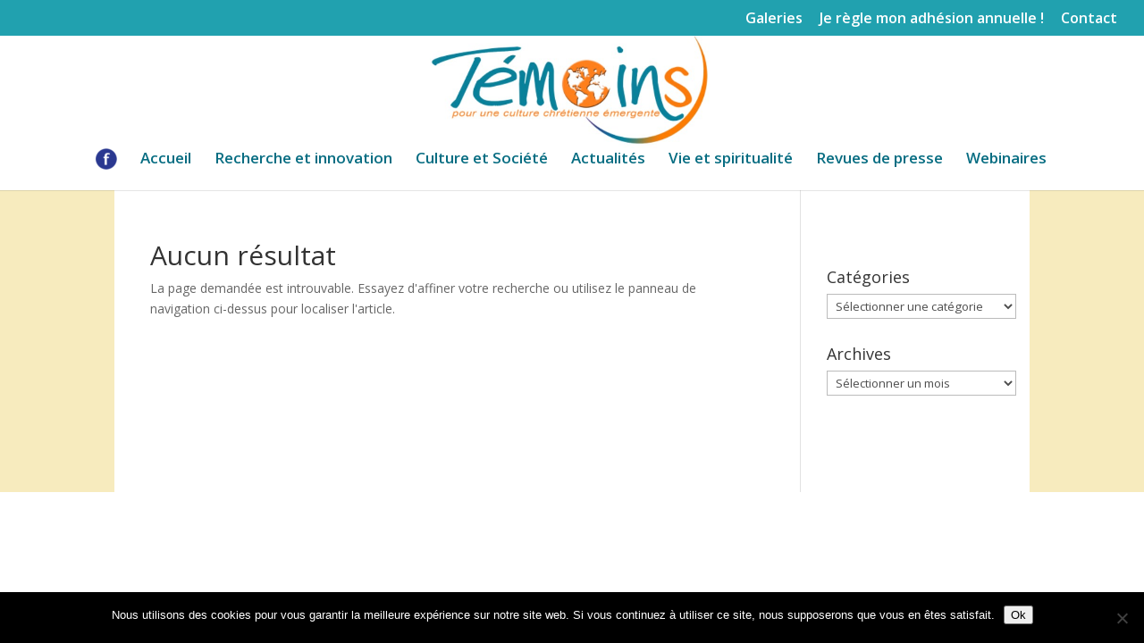

--- FILE ---
content_type: text/html; charset=UTF-8
request_url: https://www.temoins.com/tag/jy-renaud/
body_size: 18139
content:
<!DOCTYPE html>
<!--[if IE 6]>
<html id="ie6" lang="fr-FR">
<![endif]-->
<!--[if IE 7]>
<html id="ie7" lang="fr-FR">
<![endif]-->
<!--[if IE 8]>
<html id="ie8" lang="fr-FR">
<![endif]-->
<!--[if !(IE 6) | !(IE 7) | !(IE 8)  ]><!-->
<html lang="fr-FR">
<!--<![endif]-->
<head>
	
<!-- Google tag (gtag.js) -->
<script async src="https://www.googletagmanager.com/gtag/js?id=G-EGVMW76VQC"></script>
<script>
  window.dataLayer = window.dataLayer || [];
  function gtag(){dataLayer.push(arguments);}
  gtag('js', new Date());

  gtag('config', 'G-EGVMW76VQC');
</script>

	<meta charset="UTF-8" />
			
	<meta http-equiv="X-UA-Compatible" content="IE=edge">
	<link rel="pingback" href="https://www.temoins.com/xmlrpc.php" />

		<!--[if lt IE 9]>
	<script src="https://www.temoins.com/wp-content/themes/Divi/js/html5.js" type="text/javascript"></script>
	<![endif]-->

	<script type="text/javascript">
		document.documentElement.className = 'js';
	</script>

	<meta name='robots' content='index, follow, max-image-preview:large, max-snippet:-1, max-video-preview:-1' />
<script type="text/javascript">
			let jqueryParams=[],jQuery=function(r){return jqueryParams=[...jqueryParams,r],jQuery},$=function(r){return jqueryParams=[...jqueryParams,r],$};window.jQuery=jQuery,window.$=jQuery;let customHeadScripts=!1;jQuery.fn=jQuery.prototype={},$.fn=jQuery.prototype={},jQuery.noConflict=function(r){if(window.jQuery)return jQuery=window.jQuery,$=window.jQuery,customHeadScripts=!0,jQuery.noConflict},jQuery.ready=function(r){jqueryParams=[...jqueryParams,r]},$.ready=function(r){jqueryParams=[...jqueryParams,r]},jQuery.load=function(r){jqueryParams=[...jqueryParams,r]},$.load=function(r){jqueryParams=[...jqueryParams,r]},jQuery.fn.ready=function(r){jqueryParams=[...jqueryParams,r]},$.fn.ready=function(r){jqueryParams=[...jqueryParams,r]};</script>
	<!-- This site is optimized with the Yoast SEO plugin v26.7 - https://yoast.com/wordpress/plugins/seo/ -->
	<title>Archives des JY-RENAUD - Témoins</title>
	<link rel="canonical" href="https://www.temoins.com/tag/jy-renaud/" />
	<meta property="og:locale" content="fr_FR" />
	<meta property="og:type" content="article" />
	<meta property="og:title" content="Archives des JY-RENAUD - Témoins" />
	<meta property="og:url" content="https://www.temoins.com/tag/jy-renaud/" />
	<meta property="og:site_name" content="Témoins" />
	<meta name="twitter:card" content="summary_large_image" />
	<script type="application/ld+json" class="yoast-schema-graph">{"@context":"https://schema.org","@graph":[{"@type":"CollectionPage","@id":"https://www.temoins.com/tag/jy-renaud/","url":"https://www.temoins.com/tag/jy-renaud/","name":"Archives des JY-RENAUD - Témoins","isPartOf":{"@id":"https://www.temoins.com/#website"},"breadcrumb":{"@id":"https://www.temoins.com/tag/jy-renaud/#breadcrumb"},"inLanguage":"fr-FR"},{"@type":"BreadcrumbList","@id":"https://www.temoins.com/tag/jy-renaud/#breadcrumb","itemListElement":[{"@type":"ListItem","position":1,"name":"Accueil","item":"https://www.temoins.com/"},{"@type":"ListItem","position":2,"name":"JY-RENAUD"}]},{"@type":"WebSite","@id":"https://www.temoins.com/#website","url":"https://www.temoins.com/","name":"Témoins","description":"Pour une culture chrétienne émergente","publisher":{"@id":"https://www.temoins.com/#organization"},"potentialAction":[{"@type":"SearchAction","target":{"@type":"EntryPoint","urlTemplate":"https://www.temoins.com/?s={search_term_string}"},"query-input":{"@type":"PropertyValueSpecification","valueRequired":true,"valueName":"search_term_string"}}],"inLanguage":"fr-FR"},{"@type":"Organization","@id":"https://www.temoins.com/#organization","name":"Témoins","url":"https://www.temoins.com/","logo":{"@type":"ImageObject","inLanguage":"fr-FR","@id":"https://www.temoins.com/#/schema/logo/image/","url":"https://www.temoins.com/wp-content/uploads/2019/03/logo-tttttttttttt-e1553785474358.png","contentUrl":"https://www.temoins.com/wp-content/uploads/2019/03/logo-tttttttttttt-e1553785474358.png","width":121,"height":47,"caption":"Témoins"},"image":{"@id":"https://www.temoins.com/#/schema/logo/image/"}}]}</script>
	<!-- / Yoast SEO plugin. -->


<link rel='dns-prefetch' href='//widgetlogic.org' />
<link rel='dns-prefetch' href='//fonts.googleapis.com' />
<link rel="alternate" type="application/rss+xml" title="Témoins &raquo; Flux" href="https://www.temoins.com/feed/" />
<link rel="alternate" type="application/rss+xml" title="Témoins &raquo; Flux des commentaires" href="https://www.temoins.com/comments/feed/" />
<link rel="alternate" type="application/rss+xml" title="Témoins &raquo; Flux de l’étiquette JY-RENAUD" href="https://www.temoins.com/tag/jy-renaud/feed/" />
		<!-- This site uses the Google Analytics by ExactMetrics plugin v8.11.1 - Using Analytics tracking - https://www.exactmetrics.com/ -->
		<!-- Note: ExactMetrics is not currently configured on this site. The site owner needs to authenticate with Google Analytics in the ExactMetrics settings panel. -->
					<!-- No tracking code set -->
				<!-- / Google Analytics by ExactMetrics -->
		<meta content="Divi Child v.0.1.15903" name="generator"/><link rel='stylesheet' id='formidable-css' href='https://www.temoins.com/wp-content/plugins/formidable/css/formidableforms.css?ver=115912' type='text/css' media='all' />
<style id='wp-block-library-inline-css' type='text/css'>
:root{--wp-block-synced-color:#7a00df;--wp-block-synced-color--rgb:122,0,223;--wp-bound-block-color:var(--wp-block-synced-color);--wp-editor-canvas-background:#ddd;--wp-admin-theme-color:#007cba;--wp-admin-theme-color--rgb:0,124,186;--wp-admin-theme-color-darker-10:#006ba1;--wp-admin-theme-color-darker-10--rgb:0,107,160.5;--wp-admin-theme-color-darker-20:#005a87;--wp-admin-theme-color-darker-20--rgb:0,90,135;--wp-admin-border-width-focus:2px}@media (min-resolution:192dpi){:root{--wp-admin-border-width-focus:1.5px}}.wp-element-button{cursor:pointer}:root .has-very-light-gray-background-color{background-color:#eee}:root .has-very-dark-gray-background-color{background-color:#313131}:root .has-very-light-gray-color{color:#eee}:root .has-very-dark-gray-color{color:#313131}:root .has-vivid-green-cyan-to-vivid-cyan-blue-gradient-background{background:linear-gradient(135deg,#00d084,#0693e3)}:root .has-purple-crush-gradient-background{background:linear-gradient(135deg,#34e2e4,#4721fb 50%,#ab1dfe)}:root .has-hazy-dawn-gradient-background{background:linear-gradient(135deg,#faaca8,#dad0ec)}:root .has-subdued-olive-gradient-background{background:linear-gradient(135deg,#fafae1,#67a671)}:root .has-atomic-cream-gradient-background{background:linear-gradient(135deg,#fdd79a,#004a59)}:root .has-nightshade-gradient-background{background:linear-gradient(135deg,#330968,#31cdcf)}:root .has-midnight-gradient-background{background:linear-gradient(135deg,#020381,#2874fc)}:root{--wp--preset--font-size--normal:16px;--wp--preset--font-size--huge:42px}.has-regular-font-size{font-size:1em}.has-larger-font-size{font-size:2.625em}.has-normal-font-size{font-size:var(--wp--preset--font-size--normal)}.has-huge-font-size{font-size:var(--wp--preset--font-size--huge)}.has-text-align-center{text-align:center}.has-text-align-left{text-align:left}.has-text-align-right{text-align:right}.has-fit-text{white-space:nowrap!important}#end-resizable-editor-section{display:none}.aligncenter{clear:both}.items-justified-left{justify-content:flex-start}.items-justified-center{justify-content:center}.items-justified-right{justify-content:flex-end}.items-justified-space-between{justify-content:space-between}.screen-reader-text{border:0;clip-path:inset(50%);height:1px;margin:-1px;overflow:hidden;padding:0;position:absolute;width:1px;word-wrap:normal!important}.screen-reader-text:focus{background-color:#ddd;clip-path:none;color:#444;display:block;font-size:1em;height:auto;left:5px;line-height:normal;padding:15px 23px 14px;text-decoration:none;top:5px;width:auto;z-index:100000}html :where(.has-border-color){border-style:solid}html :where([style*=border-top-color]){border-top-style:solid}html :where([style*=border-right-color]){border-right-style:solid}html :where([style*=border-bottom-color]){border-bottom-style:solid}html :where([style*=border-left-color]){border-left-style:solid}html :where([style*=border-width]){border-style:solid}html :where([style*=border-top-width]){border-top-style:solid}html :where([style*=border-right-width]){border-right-style:solid}html :where([style*=border-bottom-width]){border-bottom-style:solid}html :where([style*=border-left-width]){border-left-style:solid}html :where(img[class*=wp-image-]){height:auto;max-width:100%}:where(figure){margin:0 0 1em}html :where(.is-position-sticky){--wp-admin--admin-bar--position-offset:var(--wp-admin--admin-bar--height,0px)}@media screen and (max-width:600px){html :where(.is-position-sticky){--wp-admin--admin-bar--position-offset:0px}}

/*# sourceURL=wp-block-library-inline-css */
</style><style id='wp-block-buttons-inline-css' type='text/css'>
.wp-block-buttons{box-sizing:border-box}.wp-block-buttons.is-vertical{flex-direction:column}.wp-block-buttons.is-vertical>.wp-block-button:last-child{margin-bottom:0}.wp-block-buttons>.wp-block-button{display:inline-block;margin:0}.wp-block-buttons.is-content-justification-left{justify-content:flex-start}.wp-block-buttons.is-content-justification-left.is-vertical{align-items:flex-start}.wp-block-buttons.is-content-justification-center{justify-content:center}.wp-block-buttons.is-content-justification-center.is-vertical{align-items:center}.wp-block-buttons.is-content-justification-right{justify-content:flex-end}.wp-block-buttons.is-content-justification-right.is-vertical{align-items:flex-end}.wp-block-buttons.is-content-justification-space-between{justify-content:space-between}.wp-block-buttons.aligncenter{text-align:center}.wp-block-buttons:not(.is-content-justification-space-between,.is-content-justification-right,.is-content-justification-left,.is-content-justification-center) .wp-block-button.aligncenter{margin-left:auto;margin-right:auto;width:100%}.wp-block-buttons[style*=text-decoration] .wp-block-button,.wp-block-buttons[style*=text-decoration] .wp-block-button__link{text-decoration:inherit}.wp-block-buttons.has-custom-font-size .wp-block-button__link{font-size:inherit}.wp-block-buttons .wp-block-button__link{width:100%}.wp-block-button.aligncenter{text-align:center}
/*# sourceURL=https://www.temoins.com/wp-includes/blocks/buttons/style.min.css */
</style>
<style id='wp-block-paragraph-inline-css' type='text/css'>
.is-small-text{font-size:.875em}.is-regular-text{font-size:1em}.is-large-text{font-size:2.25em}.is-larger-text{font-size:3em}.has-drop-cap:not(:focus):first-letter{float:left;font-size:8.4em;font-style:normal;font-weight:100;line-height:.68;margin:.05em .1em 0 0;text-transform:uppercase}body.rtl .has-drop-cap:not(:focus):first-letter{float:none;margin-left:.1em}p.has-drop-cap.has-background{overflow:hidden}:root :where(p.has-background){padding:1.25em 2.375em}:where(p.has-text-color:not(.has-link-color)) a{color:inherit}p.has-text-align-left[style*="writing-mode:vertical-lr"],p.has-text-align-right[style*="writing-mode:vertical-rl"]{rotate:180deg}
/*# sourceURL=https://www.temoins.com/wp-includes/blocks/paragraph/style.min.css */
</style>
<style id='global-styles-inline-css' type='text/css'>
:root{--wp--preset--aspect-ratio--square: 1;--wp--preset--aspect-ratio--4-3: 4/3;--wp--preset--aspect-ratio--3-4: 3/4;--wp--preset--aspect-ratio--3-2: 3/2;--wp--preset--aspect-ratio--2-3: 2/3;--wp--preset--aspect-ratio--16-9: 16/9;--wp--preset--aspect-ratio--9-16: 9/16;--wp--preset--color--black: #000000;--wp--preset--color--cyan-bluish-gray: #abb8c3;--wp--preset--color--white: #ffffff;--wp--preset--color--pale-pink: #f78da7;--wp--preset--color--vivid-red: #cf2e2e;--wp--preset--color--luminous-vivid-orange: #ff6900;--wp--preset--color--luminous-vivid-amber: #fcb900;--wp--preset--color--light-green-cyan: #7bdcb5;--wp--preset--color--vivid-green-cyan: #00d084;--wp--preset--color--pale-cyan-blue: #8ed1fc;--wp--preset--color--vivid-cyan-blue: #0693e3;--wp--preset--color--vivid-purple: #9b51e0;--wp--preset--gradient--vivid-cyan-blue-to-vivid-purple: linear-gradient(135deg,rgb(6,147,227) 0%,rgb(155,81,224) 100%);--wp--preset--gradient--light-green-cyan-to-vivid-green-cyan: linear-gradient(135deg,rgb(122,220,180) 0%,rgb(0,208,130) 100%);--wp--preset--gradient--luminous-vivid-amber-to-luminous-vivid-orange: linear-gradient(135deg,rgb(252,185,0) 0%,rgb(255,105,0) 100%);--wp--preset--gradient--luminous-vivid-orange-to-vivid-red: linear-gradient(135deg,rgb(255,105,0) 0%,rgb(207,46,46) 100%);--wp--preset--gradient--very-light-gray-to-cyan-bluish-gray: linear-gradient(135deg,rgb(238,238,238) 0%,rgb(169,184,195) 100%);--wp--preset--gradient--cool-to-warm-spectrum: linear-gradient(135deg,rgb(74,234,220) 0%,rgb(151,120,209) 20%,rgb(207,42,186) 40%,rgb(238,44,130) 60%,rgb(251,105,98) 80%,rgb(254,248,76) 100%);--wp--preset--gradient--blush-light-purple: linear-gradient(135deg,rgb(255,206,236) 0%,rgb(152,150,240) 100%);--wp--preset--gradient--blush-bordeaux: linear-gradient(135deg,rgb(254,205,165) 0%,rgb(254,45,45) 50%,rgb(107,0,62) 100%);--wp--preset--gradient--luminous-dusk: linear-gradient(135deg,rgb(255,203,112) 0%,rgb(199,81,192) 50%,rgb(65,88,208) 100%);--wp--preset--gradient--pale-ocean: linear-gradient(135deg,rgb(255,245,203) 0%,rgb(182,227,212) 50%,rgb(51,167,181) 100%);--wp--preset--gradient--electric-grass: linear-gradient(135deg,rgb(202,248,128) 0%,rgb(113,206,126) 100%);--wp--preset--gradient--midnight: linear-gradient(135deg,rgb(2,3,129) 0%,rgb(40,116,252) 100%);--wp--preset--font-size--small: 13px;--wp--preset--font-size--medium: 20px;--wp--preset--font-size--large: 36px;--wp--preset--font-size--x-large: 42px;--wp--preset--spacing--20: 0.44rem;--wp--preset--spacing--30: 0.67rem;--wp--preset--spacing--40: 1rem;--wp--preset--spacing--50: 1.5rem;--wp--preset--spacing--60: 2.25rem;--wp--preset--spacing--70: 3.38rem;--wp--preset--spacing--80: 5.06rem;--wp--preset--shadow--natural: 6px 6px 9px rgba(0, 0, 0, 0.2);--wp--preset--shadow--deep: 12px 12px 50px rgba(0, 0, 0, 0.4);--wp--preset--shadow--sharp: 6px 6px 0px rgba(0, 0, 0, 0.2);--wp--preset--shadow--outlined: 6px 6px 0px -3px rgb(255, 255, 255), 6px 6px rgb(0, 0, 0);--wp--preset--shadow--crisp: 6px 6px 0px rgb(0, 0, 0);}:root { --wp--style--global--content-size: 823px;--wp--style--global--wide-size: 1080px; }:where(body) { margin: 0; }.wp-site-blocks > .alignleft { float: left; margin-right: 2em; }.wp-site-blocks > .alignright { float: right; margin-left: 2em; }.wp-site-blocks > .aligncenter { justify-content: center; margin-left: auto; margin-right: auto; }:where(.is-layout-flex){gap: 0.5em;}:where(.is-layout-grid){gap: 0.5em;}.is-layout-flow > .alignleft{float: left;margin-inline-start: 0;margin-inline-end: 2em;}.is-layout-flow > .alignright{float: right;margin-inline-start: 2em;margin-inline-end: 0;}.is-layout-flow > .aligncenter{margin-left: auto !important;margin-right: auto !important;}.is-layout-constrained > .alignleft{float: left;margin-inline-start: 0;margin-inline-end: 2em;}.is-layout-constrained > .alignright{float: right;margin-inline-start: 2em;margin-inline-end: 0;}.is-layout-constrained > .aligncenter{margin-left: auto !important;margin-right: auto !important;}.is-layout-constrained > :where(:not(.alignleft):not(.alignright):not(.alignfull)){max-width: var(--wp--style--global--content-size);margin-left: auto !important;margin-right: auto !important;}.is-layout-constrained > .alignwide{max-width: var(--wp--style--global--wide-size);}body .is-layout-flex{display: flex;}.is-layout-flex{flex-wrap: wrap;align-items: center;}.is-layout-flex > :is(*, div){margin: 0;}body .is-layout-grid{display: grid;}.is-layout-grid > :is(*, div){margin: 0;}body{padding-top: 0px;padding-right: 0px;padding-bottom: 0px;padding-left: 0px;}:root :where(.wp-element-button, .wp-block-button__link){background-color: #32373c;border-width: 0;color: #fff;font-family: inherit;font-size: inherit;font-style: inherit;font-weight: inherit;letter-spacing: inherit;line-height: inherit;padding-top: calc(0.667em + 2px);padding-right: calc(1.333em + 2px);padding-bottom: calc(0.667em + 2px);padding-left: calc(1.333em + 2px);text-decoration: none;text-transform: inherit;}.has-black-color{color: var(--wp--preset--color--black) !important;}.has-cyan-bluish-gray-color{color: var(--wp--preset--color--cyan-bluish-gray) !important;}.has-white-color{color: var(--wp--preset--color--white) !important;}.has-pale-pink-color{color: var(--wp--preset--color--pale-pink) !important;}.has-vivid-red-color{color: var(--wp--preset--color--vivid-red) !important;}.has-luminous-vivid-orange-color{color: var(--wp--preset--color--luminous-vivid-orange) !important;}.has-luminous-vivid-amber-color{color: var(--wp--preset--color--luminous-vivid-amber) !important;}.has-light-green-cyan-color{color: var(--wp--preset--color--light-green-cyan) !important;}.has-vivid-green-cyan-color{color: var(--wp--preset--color--vivid-green-cyan) !important;}.has-pale-cyan-blue-color{color: var(--wp--preset--color--pale-cyan-blue) !important;}.has-vivid-cyan-blue-color{color: var(--wp--preset--color--vivid-cyan-blue) !important;}.has-vivid-purple-color{color: var(--wp--preset--color--vivid-purple) !important;}.has-black-background-color{background-color: var(--wp--preset--color--black) !important;}.has-cyan-bluish-gray-background-color{background-color: var(--wp--preset--color--cyan-bluish-gray) !important;}.has-white-background-color{background-color: var(--wp--preset--color--white) !important;}.has-pale-pink-background-color{background-color: var(--wp--preset--color--pale-pink) !important;}.has-vivid-red-background-color{background-color: var(--wp--preset--color--vivid-red) !important;}.has-luminous-vivid-orange-background-color{background-color: var(--wp--preset--color--luminous-vivid-orange) !important;}.has-luminous-vivid-amber-background-color{background-color: var(--wp--preset--color--luminous-vivid-amber) !important;}.has-light-green-cyan-background-color{background-color: var(--wp--preset--color--light-green-cyan) !important;}.has-vivid-green-cyan-background-color{background-color: var(--wp--preset--color--vivid-green-cyan) !important;}.has-pale-cyan-blue-background-color{background-color: var(--wp--preset--color--pale-cyan-blue) !important;}.has-vivid-cyan-blue-background-color{background-color: var(--wp--preset--color--vivid-cyan-blue) !important;}.has-vivid-purple-background-color{background-color: var(--wp--preset--color--vivid-purple) !important;}.has-black-border-color{border-color: var(--wp--preset--color--black) !important;}.has-cyan-bluish-gray-border-color{border-color: var(--wp--preset--color--cyan-bluish-gray) !important;}.has-white-border-color{border-color: var(--wp--preset--color--white) !important;}.has-pale-pink-border-color{border-color: var(--wp--preset--color--pale-pink) !important;}.has-vivid-red-border-color{border-color: var(--wp--preset--color--vivid-red) !important;}.has-luminous-vivid-orange-border-color{border-color: var(--wp--preset--color--luminous-vivid-orange) !important;}.has-luminous-vivid-amber-border-color{border-color: var(--wp--preset--color--luminous-vivid-amber) !important;}.has-light-green-cyan-border-color{border-color: var(--wp--preset--color--light-green-cyan) !important;}.has-vivid-green-cyan-border-color{border-color: var(--wp--preset--color--vivid-green-cyan) !important;}.has-pale-cyan-blue-border-color{border-color: var(--wp--preset--color--pale-cyan-blue) !important;}.has-vivid-cyan-blue-border-color{border-color: var(--wp--preset--color--vivid-cyan-blue) !important;}.has-vivid-purple-border-color{border-color: var(--wp--preset--color--vivid-purple) !important;}.has-vivid-cyan-blue-to-vivid-purple-gradient-background{background: var(--wp--preset--gradient--vivid-cyan-blue-to-vivid-purple) !important;}.has-light-green-cyan-to-vivid-green-cyan-gradient-background{background: var(--wp--preset--gradient--light-green-cyan-to-vivid-green-cyan) !important;}.has-luminous-vivid-amber-to-luminous-vivid-orange-gradient-background{background: var(--wp--preset--gradient--luminous-vivid-amber-to-luminous-vivid-orange) !important;}.has-luminous-vivid-orange-to-vivid-red-gradient-background{background: var(--wp--preset--gradient--luminous-vivid-orange-to-vivid-red) !important;}.has-very-light-gray-to-cyan-bluish-gray-gradient-background{background: var(--wp--preset--gradient--very-light-gray-to-cyan-bluish-gray) !important;}.has-cool-to-warm-spectrum-gradient-background{background: var(--wp--preset--gradient--cool-to-warm-spectrum) !important;}.has-blush-light-purple-gradient-background{background: var(--wp--preset--gradient--blush-light-purple) !important;}.has-blush-bordeaux-gradient-background{background: var(--wp--preset--gradient--blush-bordeaux) !important;}.has-luminous-dusk-gradient-background{background: var(--wp--preset--gradient--luminous-dusk) !important;}.has-pale-ocean-gradient-background{background: var(--wp--preset--gradient--pale-ocean) !important;}.has-electric-grass-gradient-background{background: var(--wp--preset--gradient--electric-grass) !important;}.has-midnight-gradient-background{background: var(--wp--preset--gradient--midnight) !important;}.has-small-font-size{font-size: var(--wp--preset--font-size--small) !important;}.has-medium-font-size{font-size: var(--wp--preset--font-size--medium) !important;}.has-large-font-size{font-size: var(--wp--preset--font-size--large) !important;}.has-x-large-font-size{font-size: var(--wp--preset--font-size--x-large) !important;}
/*# sourceURL=global-styles-inline-css */
</style>
<style id='core-block-supports-inline-css' type='text/css'>
.wp-container-core-buttons-is-layout-16018d1d{justify-content:center;}
/*# sourceURL=core-block-supports-inline-css */
</style>

<link rel='stylesheet' id='block-widget-css' href='https://www.temoins.com/wp-content/plugins/widget-logic/block_widget/css/widget.css?ver=1725016589' type='text/css' media='all' />
<link rel='stylesheet' id='cookie-notice-front-css' href='https://www.temoins.com/wp-content/plugins/cookie-notice/css/front.min.css?ver=2.5.11' type='text/css' media='all' />
<link rel='stylesheet' id='menu-image-css' href='https://www.temoins.com/wp-content/plugins/menu-image/includes/css/menu-image.css?ver=3.13' type='text/css' media='all' />
<link rel='stylesheet' id='dashicons-css' href='https://www.temoins.com/wp-includes/css/dashicons.min.css?ver=6.9' type='text/css' media='all' />
<link rel='stylesheet' id='ufbl-custom-select-css-css' href='https://www.temoins.com/wp-content/plugins/ultimate-form-builder-lite/css/jquery.selectbox.css?ver=1.5.3' type='text/css' media='all' />
<link rel='stylesheet' id='ufbl-front-css-css' href='https://www.temoins.com/wp-content/plugins/ultimate-form-builder-lite/css/frontend.css?ver=1.5.3' type='text/css' media='all' />
<link rel='stylesheet' id='solr_auto_css-css' href='https://www.temoins.com/wp-content/plugins/wpsolr-search-engine/wpsolr/core/css/bootstrap.min.css?ver=20.1' type='text/css' media='all' />
<link rel='stylesheet' id='solr_frontend-css' href='https://www.temoins.com/wp-content/plugins/wpsolr-search-engine/wpsolr/core/css/style.css?ver=20.1' type='text/css' media='all' />
<style id='wpgb-head-inline-css' type='text/css'>
.wp-grid-builder:not(.wpgb-template),.wpgb-facet{opacity:0.01}.wpgb-facet fieldset{margin:0;padding:0;border:none;outline:none;box-shadow:none}.wpgb-facet fieldset:last-child{margin-bottom:40px;}.wpgb-facet fieldset legend.wpgb-sr-only{height:1px;width:1px}
/*# sourceURL=wpgb-head-inline-css */
</style>
<link rel='stylesheet' id='et_monarch-css-css' href='https://www.temoins.com/wp-content/plugins/monarch/css/style.css?ver=1.4.14' type='text/css' media='all' />
<link rel='stylesheet' id='et-gf-open-sans-css' href='https://fonts.googleapis.com/css?family=Open+Sans:400,700' type='text/css' media='all' />
<link rel='stylesheet' id='et-divi-open-sans-css' href='https://fonts.googleapis.com/css?family=Open+Sans:300italic,400italic,600italic,700italic,800italic,400,300,600,700,800&#038;subset=cyrillic,cyrillic-ext,greek,greek-ext,hebrew,latin,latin-ext,vietnamese&#038;display=swap' type='text/css' media='all' />
<style id='divi-style-parent-inline-inline-css' type='text/css'>
/*!
Theme Name: Divi
Theme URI: http://www.elegantthemes.com/gallery/divi/
Version: 4.27.5
Description: Smart. Flexible. Beautiful. Divi is the most powerful theme in our collection.
Author: Elegant Themes
Author URI: http://www.elegantthemes.com
License: GNU General Public License v2
License URI: http://www.gnu.org/licenses/gpl-2.0.html
*/

a,abbr,acronym,address,applet,b,big,blockquote,body,center,cite,code,dd,del,dfn,div,dl,dt,em,fieldset,font,form,h1,h2,h3,h4,h5,h6,html,i,iframe,img,ins,kbd,label,legend,li,object,ol,p,pre,q,s,samp,small,span,strike,strong,sub,sup,tt,u,ul,var{margin:0;padding:0;border:0;outline:0;font-size:100%;-ms-text-size-adjust:100%;-webkit-text-size-adjust:100%;vertical-align:baseline;background:transparent}body{line-height:1}ol,ul{list-style:none}blockquote,q{quotes:none}blockquote:after,blockquote:before,q:after,q:before{content:"";content:none}blockquote{margin:20px 0 30px;border-left:5px solid;padding-left:20px}:focus{outline:0}del{text-decoration:line-through}pre{overflow:auto;padding:10px}figure{margin:0}table{border-collapse:collapse;border-spacing:0}article,aside,footer,header,hgroup,nav,section{display:block}body{font-family:Open Sans,Arial,sans-serif;font-size:14px;color:#666;background-color:#fff;line-height:1.7em;font-weight:500;-webkit-font-smoothing:antialiased;-moz-osx-font-smoothing:grayscale}body.page-template-page-template-blank-php #page-container{padding-top:0!important}body.et_cover_background{background-size:cover!important;background-position:top!important;background-repeat:no-repeat!important;background-attachment:fixed}a{color:#2ea3f2}a,a:hover{text-decoration:none}p{padding-bottom:1em}p:not(.has-background):last-of-type{padding-bottom:0}p.et_normal_padding{padding-bottom:1em}strong{font-weight:700}cite,em,i{font-style:italic}code,pre{font-family:Courier New,monospace;margin-bottom:10px}ins{text-decoration:none}sub,sup{height:0;line-height:1;position:relative;vertical-align:baseline}sup{bottom:.8em}sub{top:.3em}dl{margin:0 0 1.5em}dl dt{font-weight:700}dd{margin-left:1.5em}blockquote p{padding-bottom:0}embed,iframe,object,video{max-width:100%}h1,h2,h3,h4,h5,h6{color:#333;padding-bottom:10px;line-height:1em;font-weight:500}h1 a,h2 a,h3 a,h4 a,h5 a,h6 a{color:inherit}h1{font-size:30px}h2{font-size:26px}h3{font-size:22px}h4{font-size:18px}h5{font-size:16px}h6{font-size:14px}input{-webkit-appearance:none}input[type=checkbox]{-webkit-appearance:checkbox}input[type=radio]{-webkit-appearance:radio}input.text,input.title,input[type=email],input[type=password],input[type=tel],input[type=text],select,textarea{background-color:#fff;border:1px solid #bbb;padding:2px;color:#4e4e4e}input.text:focus,input.title:focus,input[type=text]:focus,select:focus,textarea:focus{border-color:#2d3940;color:#3e3e3e}input.text,input.title,input[type=text],select,textarea{margin:0}textarea{padding:4px}button,input,select,textarea{font-family:inherit}img{max-width:100%;height:auto}.clear{clear:both}br.clear{margin:0;padding:0}.pagination{clear:both}#et_search_icon:hover,.et-social-icon a:hover,.et_password_protected_form .et_submit_button,.form-submit .et_pb_buttontton.alt.disabled,.nav-single a,.posted_in a{color:#2ea3f2}.et-search-form,blockquote{border-color:#2ea3f2}#main-content{background-color:#fff}.container{width:80%;max-width:1080px;margin:auto;position:relative}body:not(.et-tb) #main-content .container,body:not(.et-tb-has-header) #main-content .container{padding-top:58px}.et_full_width_page #main-content .container:before{display:none}.main_title{margin-bottom:20px}.et_password_protected_form .et_submit_button:hover,.form-submit .et_pb_button:hover{background:rgba(0,0,0,.05)}.et_button_icon_visible .et_pb_button{padding-right:2em;padding-left:.7em}.et_button_icon_visible .et_pb_button:after{opacity:1;margin-left:0}.et_button_left .et_pb_button:hover:after{left:.15em}.et_button_left .et_pb_button:after{margin-left:0;left:1em}.et_button_icon_visible.et_button_left .et_pb_button,.et_button_left .et_pb_button:hover,.et_button_left .et_pb_module .et_pb_button:hover{padding-left:2em;padding-right:.7em}.et_button_icon_visible.et_button_left .et_pb_button:after,.et_button_left .et_pb_button:hover:after{left:.15em}.et_password_protected_form .et_submit_button:hover,.form-submit .et_pb_button:hover{padding:.3em 1em}.et_button_no_icon .et_pb_button:after{display:none}.et_button_no_icon.et_button_icon_visible.et_button_left .et_pb_button,.et_button_no_icon.et_button_left .et_pb_button:hover,.et_button_no_icon .et_pb_button,.et_button_no_icon .et_pb_button:hover{padding:.3em 1em!important}.et_button_custom_icon .et_pb_button:after{line-height:1.7em}.et_button_custom_icon.et_button_icon_visible .et_pb_button:after,.et_button_custom_icon .et_pb_button:hover:after{margin-left:.3em}#left-area .post_format-post-format-gallery .wp-block-gallery:first-of-type{padding:0;margin-bottom:-16px}.entry-content table:not(.variations){border:1px solid #eee;margin:0 0 15px;text-align:left;width:100%}.entry-content thead th,.entry-content tr th{color:#555;font-weight:700;padding:9px 24px}.entry-content tr td{border-top:1px solid #eee;padding:6px 24px}#left-area ul,.entry-content ul,.et-l--body ul,.et-l--footer ul,.et-l--header ul{list-style-type:disc;padding:0 0 23px 1em;line-height:26px}#left-area ol,.entry-content ol,.et-l--body ol,.et-l--footer ol,.et-l--header ol{list-style-type:decimal;list-style-position:inside;padding:0 0 23px;line-height:26px}#left-area ul li ul,.entry-content ul li ol{padding:2px 0 2px 20px}#left-area ol li ul,.entry-content ol li ol,.et-l--body ol li ol,.et-l--footer ol li ol,.et-l--header ol li ol{padding:2px 0 2px 35px}#left-area ul.wp-block-gallery{display:-webkit-box;display:-ms-flexbox;display:flex;-ms-flex-wrap:wrap;flex-wrap:wrap;list-style-type:none;padding:0}#left-area ul.products{padding:0!important;line-height:1.7!important;list-style:none!important}.gallery-item a{display:block}.gallery-caption,.gallery-item a{width:90%}#wpadminbar{z-index:100001}#left-area .post-meta{font-size:14px;padding-bottom:15px}#left-area .post-meta a{text-decoration:none;color:#666}#left-area .et_featured_image{padding-bottom:7px}.single .post{padding-bottom:25px}body.single .et_audio_content{margin-bottom:-6px}.nav-single a{text-decoration:none;color:#2ea3f2;font-size:14px;font-weight:400}.nav-previous{float:left}.nav-next{float:right}.et_password_protected_form p input{background-color:#eee;border:none!important;width:100%!important;border-radius:0!important;font-size:14px;color:#999!important;padding:16px!important;-webkit-box-sizing:border-box;box-sizing:border-box}.et_password_protected_form label{display:none}.et_password_protected_form .et_submit_button{font-family:inherit;display:block;float:right;margin:8px auto 0;cursor:pointer}.post-password-required p.nocomments.container{max-width:100%}.post-password-required p.nocomments.container:before{display:none}.aligncenter,div.post .new-post .aligncenter{display:block;margin-left:auto;margin-right:auto}.wp-caption{border:1px solid #ddd;text-align:center;background-color:#f3f3f3;margin-bottom:10px;max-width:96%;padding:8px}.wp-caption.alignleft{margin:0 30px 20px 0}.wp-caption.alignright{margin:0 0 20px 30px}.wp-caption img{margin:0;padding:0;border:0}.wp-caption p.wp-caption-text{font-size:12px;padding:0 4px 5px;margin:0}.alignright{float:right}.alignleft{float:left}img.alignleft{display:inline;float:left;margin-right:15px}img.alignright{display:inline;float:right;margin-left:15px}.page.et_pb_pagebuilder_layout #main-content{background-color:transparent}body #main-content .et_builder_inner_content>h1,body #main-content .et_builder_inner_content>h2,body #main-content .et_builder_inner_content>h3,body #main-content .et_builder_inner_content>h4,body #main-content .et_builder_inner_content>h5,body #main-content .et_builder_inner_content>h6{line-height:1.4em}body #main-content .et_builder_inner_content>p{line-height:1.7em}.wp-block-pullquote{margin:20px 0 30px}.wp-block-pullquote.has-background blockquote{border-left:none}.wp-block-group.has-background{padding:1.5em 1.5em .5em}@media (min-width:981px){#left-area{width:79.125%;padding-bottom:23px}#main-content .container:before{content:"";position:absolute;top:0;height:100%;width:1px;background-color:#e2e2e2}.et_full_width_page #left-area,.et_no_sidebar #left-area{float:none;width:100%!important}.et_full_width_page #left-area{padding-bottom:0}.et_no_sidebar #main-content .container:before{display:none}}@media (max-width:980px){#page-container{padding-top:80px}.et-tb #page-container,.et-tb-has-header #page-container{padding-top:0!important}#left-area,#sidebar{width:100%!important}#main-content .container:before{display:none!important}.et_full_width_page .et_gallery_item:nth-child(4n+1){clear:none}}@media print{#page-container{padding-top:0!important}}#wp-admin-bar-et-use-visual-builder a:before{font-family:ETmodules!important;content:"\e625";font-size:30px!important;width:28px;margin-top:-3px;color:#974df3!important}#wp-admin-bar-et-use-visual-builder:hover a:before{color:#fff!important}#wp-admin-bar-et-use-visual-builder:hover a,#wp-admin-bar-et-use-visual-builder a:hover{transition:background-color .5s ease;-webkit-transition:background-color .5s ease;-moz-transition:background-color .5s ease;background-color:#7e3bd0!important;color:#fff!important}* html .clearfix,:first-child+html .clearfix{zoom:1}.iphone .et_pb_section_video_bg video::-webkit-media-controls-start-playback-button{display:none!important;-webkit-appearance:none}.et_mobile_device .et_pb_section_parallax .et_pb_parallax_css{background-attachment:scroll}.et-social-facebook a.icon:before{content:"\e093"}.et-social-twitter a.icon:before{content:"\e094"}.et-social-google-plus a.icon:before{content:"\e096"}.et-social-instagram a.icon:before{content:"\e09a"}.et-social-rss a.icon:before{content:"\e09e"}.ai1ec-single-event:after{content:" ";display:table;clear:both}.evcal_event_details .evcal_evdata_cell .eventon_details_shading_bot.eventon_details_shading_bot{z-index:3}.wp-block-divi-layout{margin-bottom:1em}*{-webkit-box-sizing:border-box;box-sizing:border-box}#et-info-email:before,#et-info-phone:before,#et_search_icon:before,.comment-reply-link:after,.et-cart-info span:before,.et-pb-arrow-next:before,.et-pb-arrow-prev:before,.et-social-icon a:before,.et_audio_container .mejs-playpause-button button:before,.et_audio_container .mejs-volume-button button:before,.et_overlay:before,.et_password_protected_form .et_submit_button:after,.et_pb_button:after,.et_pb_contact_reset:after,.et_pb_contact_submit:after,.et_pb_font_icon:before,.et_pb_newsletter_button:after,.et_pb_pricing_table_button:after,.et_pb_promo_button:after,.et_pb_testimonial:before,.et_pb_toggle_title:before,.form-submit .et_pb_button:after,.mobile_menu_bar:before,a.et_pb_more_button:after{font-family:ETmodules!important;speak:none;font-style:normal;font-weight:400;-webkit-font-feature-settings:normal;font-feature-settings:normal;font-variant:normal;text-transform:none;line-height:1;-webkit-font-smoothing:antialiased;-moz-osx-font-smoothing:grayscale;text-shadow:0 0;direction:ltr}.et-pb-icon,.et_pb_custom_button_icon.et_pb_button:after,.et_pb_login .et_pb_custom_button_icon.et_pb_button:after,.et_pb_woo_custom_button_icon .button.et_pb_custom_button_icon.et_pb_button:after,.et_pb_woo_custom_button_icon .button.et_pb_custom_button_icon.et_pb_button:hover:after{content:attr(data-icon)}.et-pb-icon{font-family:ETmodules;speak:none;font-weight:400;-webkit-font-feature-settings:normal;font-feature-settings:normal;font-variant:normal;text-transform:none;line-height:1;-webkit-font-smoothing:antialiased;font-size:96px;font-style:normal;display:inline-block;-webkit-box-sizing:border-box;box-sizing:border-box;direction:ltr}#et-ajax-saving{display:none;-webkit-transition:background .3s,-webkit-box-shadow .3s;transition:background .3s,-webkit-box-shadow .3s;transition:background .3s,box-shadow .3s;transition:background .3s,box-shadow .3s,-webkit-box-shadow .3s;-webkit-box-shadow:rgba(0,139,219,.247059) 0 0 60px;box-shadow:0 0 60px rgba(0,139,219,.247059);position:fixed;top:50%;left:50%;width:50px;height:50px;background:#fff;border-radius:50px;margin:-25px 0 0 -25px;z-index:999999;text-align:center}#et-ajax-saving img{margin:9px}.et-safe-mode-indicator,.et-safe-mode-indicator:focus,.et-safe-mode-indicator:hover{-webkit-box-shadow:0 5px 10px rgba(41,196,169,.15);box-shadow:0 5px 10px rgba(41,196,169,.15);background:#29c4a9;color:#fff;font-size:14px;font-weight:600;padding:12px;line-height:16px;border-radius:3px;position:fixed;bottom:30px;right:30px;z-index:999999;text-decoration:none;font-family:Open Sans,sans-serif;-webkit-font-smoothing:antialiased;-moz-osx-font-smoothing:grayscale}.et_pb_button{font-size:20px;font-weight:500;padding:.3em 1em;line-height:1.7em!important;background-color:transparent;background-size:cover;background-position:50%;background-repeat:no-repeat;border:2px solid;border-radius:3px;-webkit-transition-duration:.2s;transition-duration:.2s;-webkit-transition-property:all!important;transition-property:all!important}.et_pb_button,.et_pb_button_inner{position:relative}.et_pb_button:hover,.et_pb_module .et_pb_button:hover{border:2px solid transparent;padding:.3em 2em .3em .7em}.et_pb_button:hover{background-color:hsla(0,0%,100%,.2)}.et_pb_bg_layout_light.et_pb_button:hover,.et_pb_bg_layout_light .et_pb_button:hover{background-color:rgba(0,0,0,.05)}.et_pb_button:after,.et_pb_button:before{font-size:32px;line-height:1em;content:"\35";opacity:0;position:absolute;margin-left:-1em;-webkit-transition:all .2s;transition:all .2s;text-transform:none;-webkit-font-feature-settings:"kern" off;font-feature-settings:"kern" off;font-variant:none;font-style:normal;font-weight:400;text-shadow:none}.et_pb_button.et_hover_enabled:hover:after,.et_pb_button.et_pb_hovered:hover:after{-webkit-transition:none!important;transition:none!important}.et_pb_button:before{display:none}.et_pb_button:hover:after{opacity:1;margin-left:0}.et_pb_column_1_3 h1,.et_pb_column_1_4 h1,.et_pb_column_1_5 h1,.et_pb_column_1_6 h1,.et_pb_column_2_5 h1{font-size:26px}.et_pb_column_1_3 h2,.et_pb_column_1_4 h2,.et_pb_column_1_5 h2,.et_pb_column_1_6 h2,.et_pb_column_2_5 h2{font-size:23px}.et_pb_column_1_3 h3,.et_pb_column_1_4 h3,.et_pb_column_1_5 h3,.et_pb_column_1_6 h3,.et_pb_column_2_5 h3{font-size:20px}.et_pb_column_1_3 h4,.et_pb_column_1_4 h4,.et_pb_column_1_5 h4,.et_pb_column_1_6 h4,.et_pb_column_2_5 h4{font-size:18px}.et_pb_column_1_3 h5,.et_pb_column_1_4 h5,.et_pb_column_1_5 h5,.et_pb_column_1_6 h5,.et_pb_column_2_5 h5{font-size:16px}.et_pb_column_1_3 h6,.et_pb_column_1_4 h6,.et_pb_column_1_5 h6,.et_pb_column_1_6 h6,.et_pb_column_2_5 h6{font-size:15px}.et_pb_bg_layout_dark,.et_pb_bg_layout_dark h1,.et_pb_bg_layout_dark h2,.et_pb_bg_layout_dark h3,.et_pb_bg_layout_dark h4,.et_pb_bg_layout_dark h5,.et_pb_bg_layout_dark h6{color:#fff!important}.et_pb_module.et_pb_text_align_left{text-align:left}.et_pb_module.et_pb_text_align_center{text-align:center}.et_pb_module.et_pb_text_align_right{text-align:right}.et_pb_module.et_pb_text_align_justified{text-align:justify}.clearfix:after{visibility:hidden;display:block;font-size:0;content:" ";clear:both;height:0}.et_pb_bg_layout_light .et_pb_more_button{color:#2ea3f2}.et_builder_inner_content{position:relative;z-index:1}header .et_builder_inner_content{z-index:2}.et_pb_css_mix_blend_mode_passthrough{mix-blend-mode:unset!important}.et_pb_image_container{margin:-20px -20px 29px}.et_pb_module_inner{position:relative}.et_hover_enabled_preview{z-index:2}.et_hover_enabled:hover{position:relative;z-index:2}.et_pb_all_tabs,.et_pb_module,.et_pb_posts_nav a,.et_pb_tab,.et_pb_with_background{position:relative;background-size:cover;background-position:50%;background-repeat:no-repeat}.et_pb_background_mask,.et_pb_background_pattern{bottom:0;left:0;position:absolute;right:0;top:0}.et_pb_background_mask{background-size:calc(100% + 2px) calc(100% + 2px);background-repeat:no-repeat;background-position:50%;overflow:hidden}.et_pb_background_pattern{background-position:0 0;background-repeat:repeat}.et_pb_with_border{position:relative;border:0 solid #333}.post-password-required .et_pb_row{padding:0;width:100%}.post-password-required .et_password_protected_form{min-height:0}body.et_pb_pagebuilder_layout.et_pb_show_title .post-password-required .et_password_protected_form h1,body:not(.et_pb_pagebuilder_layout) .post-password-required .et_password_protected_form h1{display:none}.et_pb_no_bg{padding:0!important}.et_overlay.et_pb_inline_icon:before,.et_pb_inline_icon:before{content:attr(data-icon)}.et_pb_more_button{color:inherit;text-shadow:none;text-decoration:none;display:inline-block;margin-top:20px}.et_parallax_bg_wrap{overflow:hidden;position:absolute;top:0;right:0;bottom:0;left:0}.et_parallax_bg{background-repeat:no-repeat;background-position:top;background-size:cover;position:absolute;bottom:0;left:0;width:100%;height:100%;display:block}.et_parallax_bg.et_parallax_bg__hover,.et_parallax_bg.et_parallax_bg_phone,.et_parallax_bg.et_parallax_bg_tablet,.et_parallax_gradient.et_parallax_gradient__hover,.et_parallax_gradient.et_parallax_gradient_phone,.et_parallax_gradient.et_parallax_gradient_tablet,.et_pb_section_parallax_hover:hover .et_parallax_bg:not(.et_parallax_bg__hover),.et_pb_section_parallax_hover:hover .et_parallax_gradient:not(.et_parallax_gradient__hover){display:none}.et_pb_section_parallax_hover:hover .et_parallax_bg.et_parallax_bg__hover,.et_pb_section_parallax_hover:hover .et_parallax_gradient.et_parallax_gradient__hover{display:block}.et_parallax_gradient{bottom:0;display:block;left:0;position:absolute;right:0;top:0}.et_pb_module.et_pb_section_parallax,.et_pb_posts_nav a.et_pb_section_parallax,.et_pb_tab.et_pb_section_parallax{position:relative}.et_pb_section_parallax .et_pb_parallax_css,.et_pb_slides .et_parallax_bg.et_pb_parallax_css{background-attachment:fixed}body.et-bfb .et_pb_section_parallax .et_pb_parallax_css,body.et-bfb .et_pb_slides .et_parallax_bg.et_pb_parallax_css{background-attachment:scroll;bottom:auto}.et_pb_section_parallax.et_pb_column .et_pb_module,.et_pb_section_parallax.et_pb_row .et_pb_column,.et_pb_section_parallax.et_pb_row .et_pb_module{z-index:9;position:relative}.et_pb_more_button:hover:after{opacity:1;margin-left:0}.et_pb_preload .et_pb_section_video_bg,.et_pb_preload>div{visibility:hidden}.et_pb_preload,.et_pb_section.et_pb_section_video.et_pb_preload{position:relative;background:#464646!important}.et_pb_preload:before{content:"";position:absolute;top:50%;left:50%;background:url(https://www.temoins.com/wp-content/themes/Divi/includes/builder/styles/images/preloader.gif) no-repeat;border-radius:32px;width:32px;height:32px;margin:-16px 0 0 -16px}.box-shadow-overlay{position:absolute;top:0;left:0;width:100%;height:100%;z-index:10;pointer-events:none}.et_pb_section>.box-shadow-overlay~.et_pb_row{z-index:11}body.safari .section_has_divider{will-change:transform}.et_pb_row>.box-shadow-overlay{z-index:8}.has-box-shadow-overlay{position:relative}.et_clickable{cursor:pointer}.screen-reader-text{border:0;clip:rect(1px,1px,1px,1px);-webkit-clip-path:inset(50%);clip-path:inset(50%);height:1px;margin:-1px;overflow:hidden;padding:0;position:absolute!important;width:1px;word-wrap:normal!important}.et_multi_view_hidden,.et_multi_view_hidden_image{display:none!important}@keyframes multi-view-image-fade{0%{opacity:0}10%{opacity:.1}20%{opacity:.2}30%{opacity:.3}40%{opacity:.4}50%{opacity:.5}60%{opacity:.6}70%{opacity:.7}80%{opacity:.8}90%{opacity:.9}to{opacity:1}}.et_multi_view_image__loading{visibility:hidden}.et_multi_view_image__loaded{-webkit-animation:multi-view-image-fade .5s;animation:multi-view-image-fade .5s}#et-pb-motion-effects-offset-tracker{visibility:hidden!important;opacity:0;position:absolute;top:0;left:0}.et-pb-before-scroll-animation{opacity:0}header.et-l.et-l--header:after{clear:both;display:block;content:""}.et_pb_module{-webkit-animation-timing-function:linear;animation-timing-function:linear;-webkit-animation-duration:.2s;animation-duration:.2s}@-webkit-keyframes fadeBottom{0%{opacity:0;-webkit-transform:translateY(10%);transform:translateY(10%)}to{opacity:1;-webkit-transform:translateY(0);transform:translateY(0)}}@keyframes fadeBottom{0%{opacity:0;-webkit-transform:translateY(10%);transform:translateY(10%)}to{opacity:1;-webkit-transform:translateY(0);transform:translateY(0)}}@-webkit-keyframes fadeLeft{0%{opacity:0;-webkit-transform:translateX(-10%);transform:translateX(-10%)}to{opacity:1;-webkit-transform:translateX(0);transform:translateX(0)}}@keyframes fadeLeft{0%{opacity:0;-webkit-transform:translateX(-10%);transform:translateX(-10%)}to{opacity:1;-webkit-transform:translateX(0);transform:translateX(0)}}@-webkit-keyframes fadeRight{0%{opacity:0;-webkit-transform:translateX(10%);transform:translateX(10%)}to{opacity:1;-webkit-transform:translateX(0);transform:translateX(0)}}@keyframes fadeRight{0%{opacity:0;-webkit-transform:translateX(10%);transform:translateX(10%)}to{opacity:1;-webkit-transform:translateX(0);transform:translateX(0)}}@-webkit-keyframes fadeTop{0%{opacity:0;-webkit-transform:translateY(-10%);transform:translateY(-10%)}to{opacity:1;-webkit-transform:translateX(0);transform:translateX(0)}}@keyframes fadeTop{0%{opacity:0;-webkit-transform:translateY(-10%);transform:translateY(-10%)}to{opacity:1;-webkit-transform:translateX(0);transform:translateX(0)}}@-webkit-keyframes fadeIn{0%{opacity:0}to{opacity:1}}@keyframes fadeIn{0%{opacity:0}to{opacity:1}}.et-waypoint:not(.et_pb_counters){opacity:0}@media (min-width:981px){.et_pb_section.et_section_specialty div.et_pb_row .et_pb_column .et_pb_column .et_pb_module.et-last-child,.et_pb_section.et_section_specialty div.et_pb_row .et_pb_column .et_pb_column .et_pb_module:last-child,.et_pb_section.et_section_specialty div.et_pb_row .et_pb_column .et_pb_row_inner .et_pb_column .et_pb_module.et-last-child,.et_pb_section.et_section_specialty div.et_pb_row .et_pb_column .et_pb_row_inner .et_pb_column .et_pb_module:last-child,.et_pb_section div.et_pb_row .et_pb_column .et_pb_module.et-last-child,.et_pb_section div.et_pb_row .et_pb_column .et_pb_module:last-child{margin-bottom:0}}@media (max-width:980px){.et_overlay.et_pb_inline_icon_tablet:before,.et_pb_inline_icon_tablet:before{content:attr(data-icon-tablet)}.et_parallax_bg.et_parallax_bg_tablet_exist,.et_parallax_gradient.et_parallax_gradient_tablet_exist{display:none}.et_parallax_bg.et_parallax_bg_tablet,.et_parallax_gradient.et_parallax_gradient_tablet{display:block}.et_pb_column .et_pb_module{margin-bottom:30px}.et_pb_row .et_pb_column .et_pb_module.et-last-child,.et_pb_row .et_pb_column .et_pb_module:last-child,.et_section_specialty .et_pb_row .et_pb_column .et_pb_module.et-last-child,.et_section_specialty .et_pb_row .et_pb_column .et_pb_module:last-child{margin-bottom:0}.et_pb_more_button{display:inline-block!important}.et_pb_bg_layout_light_tablet.et_pb_button,.et_pb_bg_layout_light_tablet.et_pb_module.et_pb_button,.et_pb_bg_layout_light_tablet .et_pb_more_button{color:#2ea3f2}.et_pb_bg_layout_light_tablet .et_pb_forgot_password a{color:#666}.et_pb_bg_layout_light_tablet h1,.et_pb_bg_layout_light_tablet h2,.et_pb_bg_layout_light_tablet h3,.et_pb_bg_layout_light_tablet h4,.et_pb_bg_layout_light_tablet h5,.et_pb_bg_layout_light_tablet h6{color:#333!important}.et_pb_module .et_pb_bg_layout_light_tablet.et_pb_button{color:#2ea3f2!important}.et_pb_bg_layout_light_tablet{color:#666!important}.et_pb_bg_layout_dark_tablet,.et_pb_bg_layout_dark_tablet h1,.et_pb_bg_layout_dark_tablet h2,.et_pb_bg_layout_dark_tablet h3,.et_pb_bg_layout_dark_tablet h4,.et_pb_bg_layout_dark_tablet h5,.et_pb_bg_layout_dark_tablet h6{color:#fff!important}.et_pb_bg_layout_dark_tablet.et_pb_button,.et_pb_bg_layout_dark_tablet.et_pb_module.et_pb_button,.et_pb_bg_layout_dark_tablet .et_pb_more_button{color:inherit}.et_pb_bg_layout_dark_tablet .et_pb_forgot_password a{color:#fff}.et_pb_module.et_pb_text_align_left-tablet{text-align:left}.et_pb_module.et_pb_text_align_center-tablet{text-align:center}.et_pb_module.et_pb_text_align_right-tablet{text-align:right}.et_pb_module.et_pb_text_align_justified-tablet{text-align:justify}}@media (max-width:767px){.et_pb_more_button{display:inline-block!important}.et_overlay.et_pb_inline_icon_phone:before,.et_pb_inline_icon_phone:before{content:attr(data-icon-phone)}.et_parallax_bg.et_parallax_bg_phone_exist,.et_parallax_gradient.et_parallax_gradient_phone_exist{display:none}.et_parallax_bg.et_parallax_bg_phone,.et_parallax_gradient.et_parallax_gradient_phone{display:block}.et-hide-mobile{display:none!important}.et_pb_bg_layout_light_phone.et_pb_button,.et_pb_bg_layout_light_phone.et_pb_module.et_pb_button,.et_pb_bg_layout_light_phone .et_pb_more_button{color:#2ea3f2}.et_pb_bg_layout_light_phone .et_pb_forgot_password a{color:#666}.et_pb_bg_layout_light_phone h1,.et_pb_bg_layout_light_phone h2,.et_pb_bg_layout_light_phone h3,.et_pb_bg_layout_light_phone h4,.et_pb_bg_layout_light_phone h5,.et_pb_bg_layout_light_phone h6{color:#333!important}.et_pb_module .et_pb_bg_layout_light_phone.et_pb_button{color:#2ea3f2!important}.et_pb_bg_layout_light_phone{color:#666!important}.et_pb_bg_layout_dark_phone,.et_pb_bg_layout_dark_phone h1,.et_pb_bg_layout_dark_phone h2,.et_pb_bg_layout_dark_phone h3,.et_pb_bg_layout_dark_phone h4,.et_pb_bg_layout_dark_phone h5,.et_pb_bg_layout_dark_phone h6{color:#fff!important}.et_pb_bg_layout_dark_phone.et_pb_button,.et_pb_bg_layout_dark_phone.et_pb_module.et_pb_button,.et_pb_bg_layout_dark_phone .et_pb_more_button{color:inherit}.et_pb_module .et_pb_bg_layout_dark_phone.et_pb_button{color:#fff!important}.et_pb_bg_layout_dark_phone .et_pb_forgot_password a{color:#fff}.et_pb_module.et_pb_text_align_left-phone{text-align:left}.et_pb_module.et_pb_text_align_center-phone{text-align:center}.et_pb_module.et_pb_text_align_right-phone{text-align:right}.et_pb_module.et_pb_text_align_justified-phone{text-align:justify}}@media (max-width:479px){a.et_pb_more_button{display:block}}@media (min-width:768px) and (max-width:980px){[data-et-multi-view-load-tablet-hidden=true]:not(.et_multi_view_swapped){display:none!important}}@media (max-width:767px){[data-et-multi-view-load-phone-hidden=true]:not(.et_multi_view_swapped){display:none!important}}.et_pb_menu.et_pb_menu--style-inline_centered_logo .et_pb_menu__menu nav ul{-webkit-box-pack:center;-ms-flex-pack:center;justify-content:center}@-webkit-keyframes multi-view-image-fade{0%{-webkit-transform:scale(1);transform:scale(1);opacity:1}50%{-webkit-transform:scale(1.01);transform:scale(1.01);opacity:1}to{-webkit-transform:scale(1);transform:scale(1);opacity:1}}
/*# sourceURL=divi-style-parent-inline-inline-css */
</style>
<link rel='stylesheet' id='divi-dynamic-css' href='https://www.temoins.com/wp-content/et-cache/taxonomy/post_tag/159/et-divi-dynamic.css?ver=1768491368' type='text/css' media='all' />
<link rel='stylesheet' id='divi-style-css' href='https://www.temoins.com/wp-content/themes/Divi-child/style.css?ver=0.1.15903' type='text/css' media='all' />
<link rel='stylesheet' id='colorbox-css' href='https://www.temoins.com/wp-content/plugins/slideshow-gallery/views/default/css/colorbox.css?ver=1.3.19' type='text/css' media='all' />
<link rel='stylesheet' id='fontawesome-css' href='https://www.temoins.com/wp-content/plugins/slideshow-gallery/views/default/css/fontawesome.css?ver=4.4.0' type='text/css' media='all' />
<script type="text/javascript" id="cookie-notice-front-js-before">
/* <![CDATA[ */
var cnArgs = {"ajaxUrl":"https:\/\/www.temoins.com\/wp-admin\/admin-ajax.php","nonce":"4c0de76782","hideEffect":"fade","position":"bottom","onScroll":false,"onScrollOffset":100,"onClick":false,"cookieName":"cookie_notice_accepted","cookieTime":2592000,"cookieTimeRejected":2592000,"globalCookie":false,"redirection":false,"cache":false,"revokeCookies":false,"revokeCookiesOpt":"automatic"};

//# sourceURL=cookie-notice-front-js-before
/* ]]> */
</script>
<script type="text/javascript" src="https://www.temoins.com/wp-content/plugins/cookie-notice/js/front.min.js?ver=2.5.11" id="cookie-notice-front-js"></script>
<script type="text/javascript" src="https://www.temoins.com/wp-includes/js/jquery/jquery.min.js?ver=3.7.1" id="jquery-core-js"></script>
<script type="text/javascript" src="https://www.temoins.com/wp-includes/js/jquery/jquery-migrate.min.js?ver=3.4.1" id="jquery-migrate-js"></script>
<script type="text/javascript" id="jquery-js-after">
/* <![CDATA[ */
jqueryParams.length&&$.each(jqueryParams,function(e,r){if("function"==typeof r){var n=String(r);n.replace("$","jQuery");var a=new Function("return "+n)();$(document).ready(a)}});
//# sourceURL=jquery-js-after
/* ]]> */
</script>
<script type="text/javascript" src="https://www.temoins.com/wp-content/plugins/ultimate-form-builder-lite/js/jquery.selectbox-0.2.min.js?ver=1.5.3" id="ufbl-custom-select-js-js"></script>
<script type="text/javascript" id="ufbl-front-js-js-extra">
/* <![CDATA[ */
var frontend_js_obj = {"default_error_message":"This field is required","ajax_url":"https://www.temoins.com/wp-admin/admin-ajax.php","ajax_nonce":"33b29688d5"};
//# sourceURL=ufbl-front-js-js-extra
/* ]]> */
</script>
<script type="text/javascript" src="https://www.temoins.com/wp-content/plugins/ultimate-form-builder-lite/js/frontend.js?ver=1.5.3" id="ufbl-front-js-js"></script>
<script type="text/javascript" src="https://www.temoins.com/wp-content/plugins/slideshow-gallery/views/default/js/gallery.js?ver=1.0" id="slideshow-gallery-js"></script>
<script type="text/javascript" src="https://www.temoins.com/wp-content/plugins/slideshow-gallery/views/default/js/colorbox.js?ver=1.6.3" id="colorbox-js"></script>
<script type="text/javascript" src="https://www.temoins.com/wp-content/plugins/slideshow-gallery/views/default/js/jquery-ui.js?ver=6.9" id="jquery-ui-effects-js"></script>
<link rel="https://api.w.org/" href="https://www.temoins.com/wp-json/" /><link rel="alternate" title="JSON" type="application/json" href="https://www.temoins.com/wp-json/wp/v2/tags/159" /><link rel="EditURI" type="application/rsd+xml" title="RSD" href="https://www.temoins.com/xmlrpc.php?rsd" />
<meta name="generator" content="WordPress 6.9" />
 
<script type="text/javascript">var enhanced_sb_default = "Recherche";</script>
		<script type="text/javascript">
(function($) {
	var $document = $(document);
	
	$document.ready(function() {
		if (typeof $.fn.colorbox !== 'undefined') {
			$.extend($.colorbox.settings, {
				current: "Image {current} of {total}",
			    previous: "Previous",
			    next: "Next",
			    close: "Close",
			    xhrError: "This content failed to load",
			    imgError: "This image failed to load"
			});
		}
	});
})(jQuery);
</script><noscript><style>.wp-grid-builder .wpgb-card.wpgb-card-hidden .wpgb-card-wrapper{opacity:1!important;visibility:visible!important;transform:none!important}.wpgb-facet {opacity:1!important;pointer-events:auto!important}.wpgb-facet *:not(.wpgb-pagination-facet){display:none}</style></noscript><style type="text/css" id="et-social-custom-css">
				 
			</style><meta name="viewport" content="width=device-width, initial-scale=1.0, maximum-scale=1.0, user-scalable=0" /><style type="text/css" id="custom-background-css">
body.custom-background { background-color: #ffffff; }
</style>
	<link rel="icon" href="https://www.temoins.com/wp-content/uploads/cropped-temoins_logo-choisi-2-2_03-32x32.png" sizes="32x32" />
<link rel="icon" href="https://www.temoins.com/wp-content/uploads/cropped-temoins_logo-choisi-2-2_03-192x192.png" sizes="192x192" />
<link rel="apple-touch-icon" href="https://www.temoins.com/wp-content/uploads/cropped-temoins_logo-choisi-2-2_03-180x180.png" />
<meta name="msapplication-TileImage" content="https://www.temoins.com/wp-content/uploads/cropped-temoins_logo-choisi-2-2_03-270x270.png" />
<link rel="stylesheet" id="et-divi-customizer-global-cached-inline-styles" href="https://www.temoins.com/wp-content/et-cache/global/et-divi-customizer-global.min.css?ver=1767773330" />				<style type="text/css" id="c4wp-checkout-css">
					.woocommerce-checkout .c4wp_captcha_field {
						margin-bottom: 10px;
						margin-top: 15px;
						position: relative;
						display: inline-block;
					}
				</style>
							<style type="text/css" id="c4wp-v3-lp-form-css">
				.login #login, .login #lostpasswordform {
					min-width: 350px !important;
				}
				.wpforms-field-c4wp iframe {
					width: 100% !important;
				}
			</style>
			<script>
  (function(i,s,o,g,r,a,m){i['GoogleAnalyticsObject']=r;i[r]=i[r]||function(){
  (i[r].q=i[r].q||[]).push(arguments)},i[r].l=1*new Date();a=s.createElement(o),
  m=s.getElementsByTagName(o)[0];a.async=1;a.src=g;m.parentNode.insertBefore(a,m)
  })(window,document,'script','https://www.google-analytics.com/analytics.js','ga');

  ga('create', 'UA-5161855-1', 'auto');
  ga('send', 'pageview');

</script>
</head>
<body class="archive tag tag-jy-renaud tag-159 custom-background wp-theme-Divi wp-child-theme-Divi-child cookies-not-set et_monarch et_pb_button_helper_class et_fullwidth_nav et_fullwidth_secondary_nav et_fixed_nav et_show_nav et_secondary_nav_enabled et_secondary_nav_only_menu et_primary_nav_dropdown_animation_fade et_secondary_nav_dropdown_animation_fade et_header_style_centered et_pb_footer_columns4 et_cover_background osx et_pb_gutters3 et_smooth_scroll et_right_sidebar et_divi_theme et-db">

	<div id="page-container">  



			<div id="top-header">
			<div class="container clearfix">

			
				<div id="et-secondary-menu">
				<ul id="et-secondary-nav" class="menu"><li class="menu-item menu-item-type-post_type menu-item-object-page menu-item-7213"><a href="https://www.temoins.com/galeries/">Galeries</a></li>
<li class="menu-item menu-item-type-post_type menu-item-object-page menu-item-6491"><a href="https://www.temoins.com/je-regle-mon-adhesion-annuelle/">Je règle mon adhésion annuelle !</a></li>
<li class="menu-item menu-item-type-post_type menu-item-object-page menu-item-6883"><a href="https://www.temoins.com/contact-3/">Contact</a></li>
</ul>				</div> <!-- #et-secondary-menu -->

			</div> <!-- .container -->
		</div> <!-- #top-header -->
	
	

		<header id="main-header" data-height-onload="126">
			<div class="container clearfix et_menu_container">
							<div class="logo_container">
					<span class="logo_helper"></span>
					<a href="https://www.temoins.com/">
						<img src="https://www.temoins.com/wp-content/uploads/2020/02/logo-tttpetit.jpg" alt="Témoins" id="logo" data-height-percentage="100" />
					</a>
				</div>

				<div id="et-top-navigation" data-height="126" data-fixed-height="72"> 

											<nav id="top-menu-nav">
						<ul id="top-menu" class="nav"><li id="menu-item-7569" class="menu-item menu-item-type-custom menu-item-object-custom menu-item-7569"><a href="https://www.facebook.com/Temoinsdelactualite" class="menu-image-title-hide menu-image-not-hovered"><span class="menu-image-title-hide menu-image-title">FB</span><img width="24" height="24" src="https://www.temoins.com/wp-content/uploads/2023/09/facebook-go-plus-france_03-24x24.png" class="menu-image menu-image-title-hide" alt="" decoding="async" /></a></li>
<li id="menu-item-6088" class="menu-item menu-item-type-post_type menu-item-object-page menu-item-home menu-item-6088"><a href="https://www.temoins.com/">Accueil</a></li>
<li id="menu-item-6091" class="menu-item menu-item-type-post_type menu-item-object-page menu-item-6091"><a href="https://www.temoins.com/recherche-et-innovation/">Recherche et innovation</a></li>
<li id="menu-item-6090" class="menu-item menu-item-type-post_type menu-item-object-page menu-item-6090"><a href="https://www.temoins.com/culture-et-societe/">Culture et Société</a></li>
<li id="menu-item-6089" class="menu-item menu-item-type-post_type menu-item-object-page menu-item-6089"><a href="https://www.temoins.com/actualites/">Actualités</a></li>
<li id="menu-item-6093" class="menu-item menu-item-type-post_type menu-item-object-page menu-item-6093"><a href="https://www.temoins.com/vie-et-spiritualite/">Vie et spiritualité</a></li>
<li id="menu-item-6092" class="menu-item menu-item-type-post_type menu-item-object-page menu-item-6092"><a href="https://www.temoins.com/revues-de-presse/">Revues de presse</a></li>
<li id="menu-item-7214" class="menu-item menu-item-type-post_type menu-item-object-page menu-item-7214"><a href="https://www.temoins.com/webinaires/">Webinaires</a></li>
</ul>						</nav>
					
					
					
					
					<div id="et_mobile_nav_menu">
				<div class="mobile_nav closed">
					<span class="select_page">Sélectionner une page</span>
					<span class="mobile_menu_bar mobile_menu_bar_toggle"></span>
				</div>
			</div><!-- SGU20160603 AJOUT DEBUT : Pour affichage des icônes menus --> 
			</td>
		</tr>
	</table>
<!-- SGU20160603 AJOUT FIN : Pour affichage des icônes menus -->  

				</div> <!-- #et-top-navigation -->

			</div> <!-- .container -->
			<div class="et_search_outer">
				<div class="container et_search_form_container">
					<form role="search" method="get" class="et-search-form" action="https://www.temoins.com/">
					<input type="search" class="et-search-field" placeholder="Rechercher &hellip;" value="" name="s" title="Rechercher:" />					</form>
					<span class="et_close_search_field"></span>
				</div>
			</div>
		</header> <!-- #main-header -->

		<div id="et-main-area">
<div id="main-content">

	<div class="container">

		<div id="content-area" class="clearfix">
			<div id="left-area">
		<div class="entry">
	<h1 class="not-found-title">Aucun résultat</h1>
	<p>La page demandée est introuvable. Essayez d&#039;affiner votre recherche ou utilisez le panneau de navigation ci-dessus pour localiser l&#039;article.</p>
</div>
			</div> <!-- #left-area -->

				<div id="sidebar">
		<div id="block-6" class="et_pb_widget widget_block widget_text">
<p></p>
</div><div id="categories-2" class="et_pb_widget widget_categories"><h4 class="widgettitle">Catégories</h4><form action="https://www.temoins.com" method="get"><label class="screen-reader-text" for="cat">Catégories</label><select  name='cat' id='cat' class='postform'>
	<option value='-1'>Sélectionner une catégorie</option>
	<option class="level-0" value="138">A relire</option>
	<option class="level-0" value="25">Actualités</option>
	<option class="level-0" value="109">Articles Culture</option>
	<option class="level-0" value="8">Communautés en mouvement</option>
	<option class="level-0" value="11">Culture</option>
	<option class="level-0" value="27">Culture et société</option>
	<option class="level-0" value="133">Culture numérique et parcours de foi</option>
	<option class="level-0" value="14">Développement personnel</option>
	<option class="level-0" value="114">Edito</option>
	<option class="level-0" value="30">En bref</option>
	<option class="level-0" value="6">Enquêtes</option>
	<option class="level-0" value="4">Etudes</option>
	<option class="level-0" value="2">Evénements et actualités</option>
	<option class="level-0" value="32">Galleries</option>
	<option class="level-0" value="7">Innovations</option>
	<option class="level-0" value="23">Les 43 magazines</option>
	<option class="level-0" value="565">Libre inspiration</option>
	<option class="level-0" value="3">Libre opinion</option>
	<option class="level-0" value="10">Liens</option>
	<option class="level-0" value="19">Liens RI</option>
	<option class="level-0" value="20">Mots-Clés</option>
	<option class="level-0" value="1">Non classé</option>
	<option class="level-0" value="571">Panorama de presse &#8211; Juin 2024</option>
	<option class="level-0" value="573">Panorama de presse &#8211; Novembre 2024</option>
	<option class="level-0" value="532">Panorama de presse 04-2023</option>
	<option class="level-0" value="575">Panorama de presse 04-25</option>
	<option class="level-0" value="564">Panorama de presse 09-2023</option>
	<option class="level-0" value="567">Panorama de presse hiver 2024</option>
	<option class="level-0" value="526">panorama-presse 01-2023</option>
	<option class="level-0" value="574">Panormam de presse &#8211; Décembre 2024</option>
	<option class="level-0" value="15">Parole ouverte</option>
	<option class="level-0" value="21">Plus à articles</option>
	<option class="level-0" value="24">Présentation</option>
	<option class="level-0" value="18">Présentation de Témoins</option>
	<option class="level-0" value="522">Presse</option>
	<option class="level-0" value="9">Publications</option>
	<option class="level-0" value="26">Recherche et innovation</option>
	<option class="level-0" value="5">Réflexions</option>
	<option class="level-0" value="16">Ressourcement</option>
	<option class="level-0" value="239">Revue de presse</option>
	<option class="level-0" value="523">revue de presse 09-22</option>
	<option class="level-0" value="576">Revue de presse été 2025</option>
	<option class="level-0" value="572">Revue de presse Juin 2024-2</option>
	<option class="level-0" value="525">Revue de presse web</option>
	<option class="level-0" value="12">Société</option>
	<option class="level-0" value="17">Sources (liens)</option>
	<option class="level-0" value="13">Sources (Livres, sites&#8230;)</option>
	<option class="level-0" value="144">Témoignage</option>
	<option class="level-0" value="28">Vie et spiritualité</option>
	<option class="level-0" value="524">Webinaire</option>
</select>
</form><script type="text/javascript">
/* <![CDATA[ */

( ( dropdownId ) => {
	const dropdown = document.getElementById( dropdownId );
	function onSelectChange() {
		setTimeout( () => {
			if ( 'escape' === dropdown.dataset.lastkey ) {
				return;
			}
			if ( dropdown.value && parseInt( dropdown.value ) > 0 && dropdown instanceof HTMLSelectElement ) {
				dropdown.parentElement.submit();
			}
		}, 250 );
	}
	function onKeyUp( event ) {
		if ( 'Escape' === event.key ) {
			dropdown.dataset.lastkey = 'escape';
		} else {
			delete dropdown.dataset.lastkey;
		}
	}
	function onClick() {
		delete dropdown.dataset.lastkey;
	}
	dropdown.addEventListener( 'keyup', onKeyUp );
	dropdown.addEventListener( 'click', onClick );
	dropdown.addEventListener( 'change', onSelectChange );
})( "cat" );

//# sourceURL=WP_Widget_Categories%3A%3Awidget
/* ]]> */
</script>
</div><div id="archives-2" class="et_pb_widget widget_archive"><h4 class="widgettitle">Archives</h4>		<label class="screen-reader-text" for="archives-dropdown-2">Archives</label>
		<select id="archives-dropdown-2" name="archive-dropdown">
			
			<option value="">Sélectionner un mois</option>
				<option value='https://www.temoins.com/2026/01/'> janvier 2026 &nbsp;(1)</option>
	<option value='https://www.temoins.com/2025/10/'> octobre 2025 &nbsp;(13)</option>
	<option value='https://www.temoins.com/2025/09/'> septembre 2025 &nbsp;(13)</option>
	<option value='https://www.temoins.com/2025/07/'> juillet 2025 &nbsp;(9)</option>
	<option value='https://www.temoins.com/2025/04/'> avril 2025 &nbsp;(14)</option>
	<option value='https://www.temoins.com/2025/02/'> février 2025 &nbsp;(13)</option>
	<option value='https://www.temoins.com/2024/12/'> décembre 2024 &nbsp;(12)</option>
	<option value='https://www.temoins.com/2024/11/'> novembre 2024 &nbsp;(14)</option>
	<option value='https://www.temoins.com/2024/10/'> octobre 2024 &nbsp;(1)</option>
	<option value='https://www.temoins.com/2024/08/'> août 2024 &nbsp;(9)</option>
	<option value='https://www.temoins.com/2024/06/'> juin 2024 &nbsp;(21)</option>
	<option value='https://www.temoins.com/2024/04/'> avril 2024 &nbsp;(13)</option>
	<option value='https://www.temoins.com/2023/12/'> décembre 2023 &nbsp;(17)</option>
	<option value='https://www.temoins.com/2023/11/'> novembre 2023 &nbsp;(12)</option>
	<option value='https://www.temoins.com/2023/09/'> septembre 2023 &nbsp;(12)</option>
	<option value='https://www.temoins.com/2023/07/'> juillet 2023 &nbsp;(12)</option>
	<option value='https://www.temoins.com/2023/04/'> avril 2023 &nbsp;(19)</option>
	<option value='https://www.temoins.com/2023/03/'> mars 2023 &nbsp;(12)</option>
	<option value='https://www.temoins.com/2023/01/'> janvier 2023 &nbsp;(21)</option>
	<option value='https://www.temoins.com/2022/12/'> décembre 2022 &nbsp;(7)</option>
	<option value='https://www.temoins.com/2022/11/'> novembre 2022 &nbsp;(9)</option>
	<option value='https://www.temoins.com/2022/09/'> septembre 2022 &nbsp;(12)</option>
	<option value='https://www.temoins.com/2022/08/'> août 2022 &nbsp;(1)</option>
	<option value='https://www.temoins.com/2022/07/'> juillet 2022 &nbsp;(11)</option>
	<option value='https://www.temoins.com/2022/05/'> mai 2022 &nbsp;(14)</option>
	<option value='https://www.temoins.com/2022/04/'> avril 2022 &nbsp;(9)</option>
	<option value='https://www.temoins.com/2022/03/'> mars 2022 &nbsp;(15)</option>
	<option value='https://www.temoins.com/2022/01/'> janvier 2022 &nbsp;(10)</option>
	<option value='https://www.temoins.com/2021/12/'> décembre 2021 &nbsp;(2)</option>
	<option value='https://www.temoins.com/2021/10/'> octobre 2021 &nbsp;(8)</option>
	<option value='https://www.temoins.com/2021/07/'> juillet 2021 &nbsp;(2)</option>
	<option value='https://www.temoins.com/2021/06/'> juin 2021 &nbsp;(7)</option>
	<option value='https://www.temoins.com/2021/04/'> avril 2021 &nbsp;(2)</option>
	<option value='https://www.temoins.com/2021/03/'> mars 2021 &nbsp;(12)</option>
	<option value='https://www.temoins.com/2021/01/'> janvier 2021 &nbsp;(2)</option>
	<option value='https://www.temoins.com/2020/12/'> décembre 2020 &nbsp;(2)</option>
	<option value='https://www.temoins.com/2020/11/'> novembre 2020 &nbsp;(2)</option>
	<option value='https://www.temoins.com/2020/09/'> septembre 2020 &nbsp;(1)</option>
	<option value='https://www.temoins.com/2020/08/'> août 2020 &nbsp;(11)</option>
	<option value='https://www.temoins.com/2020/07/'> juillet 2020 &nbsp;(1)</option>
	<option value='https://www.temoins.com/2020/06/'> juin 2020 &nbsp;(1)</option>
	<option value='https://www.temoins.com/2020/04/'> avril 2020 &nbsp;(9)</option>
	<option value='https://www.temoins.com/2020/03/'> mars 2020 &nbsp;(2)</option>
	<option value='https://www.temoins.com/2020/01/'> janvier 2020 &nbsp;(11)</option>
	<option value='https://www.temoins.com/2019/12/'> décembre 2019 &nbsp;(1)</option>
	<option value='https://www.temoins.com/2019/10/'> octobre 2019 &nbsp;(1)</option>
	<option value='https://www.temoins.com/2019/08/'> août 2019 &nbsp;(1)</option>
	<option value='https://www.temoins.com/2019/07/'> juillet 2019 &nbsp;(8)</option>
	<option value='https://www.temoins.com/2019/06/'> juin 2019 &nbsp;(1)</option>
	<option value='https://www.temoins.com/2019/04/'> avril 2019 &nbsp;(1)</option>
	<option value='https://www.temoins.com/2019/03/'> mars 2019 &nbsp;(9)</option>
	<option value='https://www.temoins.com/2019/01/'> janvier 2019 &nbsp;(1)</option>
	<option value='https://www.temoins.com/2018/12/'> décembre 2018 &nbsp;(5)</option>
	<option value='https://www.temoins.com/2018/11/'> novembre 2018 &nbsp;(1)</option>
	<option value='https://www.temoins.com/2018/10/'> octobre 2018 &nbsp;(4)</option>
	<option value='https://www.temoins.com/2018/08/'> août 2018 &nbsp;(10)</option>
	<option value='https://www.temoins.com/2018/06/'> juin 2018 &nbsp;(7)</option>
	<option value='https://www.temoins.com/2018/04/'> avril 2018 &nbsp;(6)</option>
	<option value='https://www.temoins.com/2018/02/'> février 2018 &nbsp;(4)</option>
	<option value='https://www.temoins.com/2017/11/'> novembre 2017 &nbsp;(2)</option>
	<option value='https://www.temoins.com/2017/09/'> septembre 2017 &nbsp;(5)</option>
	<option value='https://www.temoins.com/2017/08/'> août 2017 &nbsp;(1)</option>
	<option value='https://www.temoins.com/2017/07/'> juillet 2017 &nbsp;(1)</option>
	<option value='https://www.temoins.com/2017/06/'> juin 2017 &nbsp;(3)</option>
	<option value='https://www.temoins.com/2017/05/'> mai 2017 &nbsp;(4)</option>
	<option value='https://www.temoins.com/2017/04/'> avril 2017 &nbsp;(2)</option>
	<option value='https://www.temoins.com/2017/03/'> mars 2017 &nbsp;(3)</option>
	<option value='https://www.temoins.com/2017/02/'> février 2017 &nbsp;(3)</option>
	<option value='https://www.temoins.com/2017/01/'> janvier 2017 &nbsp;(4)</option>
	<option value='https://www.temoins.com/2016/12/'> décembre 2016 &nbsp;(1)</option>
	<option value='https://www.temoins.com/2016/11/'> novembre 2016 &nbsp;(2)</option>
	<option value='https://www.temoins.com/2016/10/'> octobre 2016 &nbsp;(4)</option>
	<option value='https://www.temoins.com/2016/09/'> septembre 2016 &nbsp;(3)</option>
	<option value='https://www.temoins.com/2016/08/'> août 2016 &nbsp;(4)</option>
	<option value='https://www.temoins.com/2016/07/'> juillet 2016 &nbsp;(1)</option>
	<option value='https://www.temoins.com/2015/08/'> août 2015 &nbsp;(3)</option>
	<option value='https://www.temoins.com/2015/05/'> mai 2015 &nbsp;(3)</option>
	<option value='https://www.temoins.com/2015/03/'> mars 2015 &nbsp;(1)</option>
	<option value='https://www.temoins.com/2015/02/'> février 2015 &nbsp;(2)</option>
	<option value='https://www.temoins.com/2015/01/'> janvier 2015 &nbsp;(2)</option>
	<option value='https://www.temoins.com/2014/12/'> décembre 2014 &nbsp;(2)</option>
	<option value='https://www.temoins.com/2014/11/'> novembre 2014 &nbsp;(2)</option>
	<option value='https://www.temoins.com/2014/10/'> octobre 2014 &nbsp;(5)</option>
	<option value='https://www.temoins.com/2014/09/'> septembre 2014 &nbsp;(7)</option>
	<option value='https://www.temoins.com/2014/08/'> août 2014 &nbsp;(3)</option>
	<option value='https://www.temoins.com/2014/07/'> juillet 2014 &nbsp;(3)</option>
	<option value='https://www.temoins.com/2014/05/'> mai 2014 &nbsp;(6)</option>
	<option value='https://www.temoins.com/2014/04/'> avril 2014 &nbsp;(5)</option>
	<option value='https://www.temoins.com/2014/03/'> mars 2014 &nbsp;(3)</option>
	<option value='https://www.temoins.com/2014/02/'> février 2014 &nbsp;(4)</option>
	<option value='https://www.temoins.com/2014/01/'> janvier 2014 &nbsp;(5)</option>
	<option value='https://www.temoins.com/2013/12/'> décembre 2013 &nbsp;(9)</option>
	<option value='https://www.temoins.com/2013/11/'> novembre 2013 &nbsp;(5)</option>
	<option value='https://www.temoins.com/2013/10/'> octobre 2013 &nbsp;(6)</option>
	<option value='https://www.temoins.com/2013/09/'> septembre 2013 &nbsp;(4)</option>
	<option value='https://www.temoins.com/2013/08/'> août 2013 &nbsp;(2)</option>
	<option value='https://www.temoins.com/2013/07/'> juillet 2013 &nbsp;(6)</option>
	<option value='https://www.temoins.com/2013/06/'> juin 2013 &nbsp;(3)</option>
	<option value='https://www.temoins.com/2013/05/'> mai 2013 &nbsp;(4)</option>
	<option value='https://www.temoins.com/2013/04/'> avril 2013 &nbsp;(6)</option>
	<option value='https://www.temoins.com/2013/03/'> mars 2013 &nbsp;(51)</option>
	<option value='https://www.temoins.com/2013/02/'> février 2013 &nbsp;(13)</option>
	<option value='https://www.temoins.com/2013/01/'> janvier 2013 &nbsp;(5)</option>
	<option value='https://www.temoins.com/2012/12/'> décembre 2012 &nbsp;(10)</option>
	<option value='https://www.temoins.com/2012/11/'> novembre 2012 &nbsp;(5)</option>
	<option value='https://www.temoins.com/2012/10/'> octobre 2012 &nbsp;(6)</option>
	<option value='https://www.temoins.com/2012/09/'> septembre 2012 &nbsp;(5)</option>
	<option value='https://www.temoins.com/2012/08/'> août 2012 &nbsp;(5)</option>
	<option value='https://www.temoins.com/2012/07/'> juillet 2012 &nbsp;(6)</option>
	<option value='https://www.temoins.com/2012/06/'> juin 2012 &nbsp;(5)</option>
	<option value='https://www.temoins.com/2012/05/'> mai 2012 &nbsp;(5)</option>
	<option value='https://www.temoins.com/2012/04/'> avril 2012 &nbsp;(5)</option>
	<option value='https://www.temoins.com/2012/03/'> mars 2012 &nbsp;(4)</option>
	<option value='https://www.temoins.com/2012/02/'> février 2012 &nbsp;(5)</option>
	<option value='https://www.temoins.com/2012/01/'> janvier 2012 &nbsp;(9)</option>
	<option value='https://www.temoins.com/2011/12/'> décembre 2011 &nbsp;(12)</option>
	<option value='https://www.temoins.com/2011/11/'> novembre 2011 &nbsp;(7)</option>
	<option value='https://www.temoins.com/2011/10/'> octobre 2011 &nbsp;(7)</option>
	<option value='https://www.temoins.com/2011/09/'> septembre 2011 &nbsp;(5)</option>
	<option value='https://www.temoins.com/2011/08/'> août 2011 &nbsp;(5)</option>
	<option value='https://www.temoins.com/2011/07/'> juillet 2011 &nbsp;(5)</option>
	<option value='https://www.temoins.com/2011/06/'> juin 2011 &nbsp;(6)</option>
	<option value='https://www.temoins.com/2011/05/'> mai 2011 &nbsp;(4)</option>
	<option value='https://www.temoins.com/2011/04/'> avril 2011 &nbsp;(14)</option>
	<option value='https://www.temoins.com/2011/03/'> mars 2011 &nbsp;(5)</option>
	<option value='https://www.temoins.com/2011/02/'> février 2011 &nbsp;(8)</option>
	<option value='https://www.temoins.com/2011/01/'> janvier 2011 &nbsp;(7)</option>
	<option value='https://www.temoins.com/2010/12/'> décembre 2010 &nbsp;(18)</option>
	<option value='https://www.temoins.com/2010/11/'> novembre 2010 &nbsp;(7)</option>
	<option value='https://www.temoins.com/2010/10/'> octobre 2010 &nbsp;(3)</option>
	<option value='https://www.temoins.com/2010/09/'> septembre 2010 &nbsp;(8)</option>
	<option value='https://www.temoins.com/2010/08/'> août 2010 &nbsp;(5)</option>
	<option value='https://www.temoins.com/2010/07/'> juillet 2010 &nbsp;(4)</option>
	<option value='https://www.temoins.com/2010/06/'> juin 2010 &nbsp;(4)</option>
	<option value='https://www.temoins.com/2010/05/'> mai 2010 &nbsp;(8)</option>
	<option value='https://www.temoins.com/2010/04/'> avril 2010 &nbsp;(3)</option>
	<option value='https://www.temoins.com/2010/03/'> mars 2010 &nbsp;(9)</option>
	<option value='https://www.temoins.com/2010/02/'> février 2010 &nbsp;(6)</option>
	<option value='https://www.temoins.com/2010/01/'> janvier 2010 &nbsp;(8)</option>
	<option value='https://www.temoins.com/2009/12/'> décembre 2009 &nbsp;(4)</option>
	<option value='https://www.temoins.com/2009/11/'> novembre 2009 &nbsp;(5)</option>
	<option value='https://www.temoins.com/2009/10/'> octobre 2009 &nbsp;(6)</option>
	<option value='https://www.temoins.com/2009/09/'> septembre 2009 &nbsp;(3)</option>
	<option value='https://www.temoins.com/2009/08/'> août 2009 &nbsp;(16)</option>
	<option value='https://www.temoins.com/2009/07/'> juillet 2009 &nbsp;(5)</option>
	<option value='https://www.temoins.com/2009/06/'> juin 2009 &nbsp;(6)</option>
	<option value='https://www.temoins.com/2009/05/'> mai 2009 &nbsp;(7)</option>
	<option value='https://www.temoins.com/2009/04/'> avril 2009 &nbsp;(9)</option>
	<option value='https://www.temoins.com/2009/03/'> mars 2009 &nbsp;(5)</option>
	<option value='https://www.temoins.com/2009/02/'> février 2009 &nbsp;(5)</option>
	<option value='https://www.temoins.com/2009/01/'> janvier 2009 &nbsp;(11)</option>
	<option value='https://www.temoins.com/2008/12/'> décembre 2008 &nbsp;(3)</option>
	<option value='https://www.temoins.com/2008/11/'> novembre 2008 &nbsp;(7)</option>
	<option value='https://www.temoins.com/2008/10/'> octobre 2008 &nbsp;(9)</option>
	<option value='https://www.temoins.com/2008/09/'> septembre 2008 &nbsp;(8)</option>
	<option value='https://www.temoins.com/2008/08/'> août 2008 &nbsp;(7)</option>
	<option value='https://www.temoins.com/2008/07/'> juillet 2008 &nbsp;(15)</option>
	<option value='https://www.temoins.com/2008/06/'> juin 2008 &nbsp;(7)</option>
	<option value='https://www.temoins.com/2008/05/'> mai 2008 &nbsp;(27)</option>
	<option value='https://www.temoins.com/2008/04/'> avril 2008 &nbsp;(8)</option>
	<option value='https://www.temoins.com/2008/03/'> mars 2008 &nbsp;(7)</option>
	<option value='https://www.temoins.com/2008/02/'> février 2008 &nbsp;(7)</option>
	<option value='https://www.temoins.com/2008/01/'> janvier 2008 &nbsp;(10)</option>
	<option value='https://www.temoins.com/2007/12/'> décembre 2007 &nbsp;(5)</option>
	<option value='https://www.temoins.com/2007/11/'> novembre 2007 &nbsp;(5)</option>
	<option value='https://www.temoins.com/2007/10/'> octobre 2007 &nbsp;(3)</option>
	<option value='https://www.temoins.com/2007/09/'> septembre 2007 &nbsp;(6)</option>
	<option value='https://www.temoins.com/2007/08/'> août 2007 &nbsp;(7)</option>
	<option value='https://www.temoins.com/2007/07/'> juillet 2007 &nbsp;(5)</option>
	<option value='https://www.temoins.com/2007/06/'> juin 2007 &nbsp;(6)</option>
	<option value='https://www.temoins.com/2007/05/'> mai 2007 &nbsp;(6)</option>
	<option value='https://www.temoins.com/2007/04/'> avril 2007 &nbsp;(9)</option>
	<option value='https://www.temoins.com/2007/03/'> mars 2007 &nbsp;(10)</option>
	<option value='https://www.temoins.com/2007/02/'> février 2007 &nbsp;(6)</option>
	<option value='https://www.temoins.com/2007/01/'> janvier 2007 &nbsp;(4)</option>
	<option value='https://www.temoins.com/2006/12/'> décembre 2006 &nbsp;(6)</option>
	<option value='https://www.temoins.com/2006/11/'> novembre 2006 &nbsp;(9)</option>
	<option value='https://www.temoins.com/2006/10/'> octobre 2006 &nbsp;(4)</option>
	<option value='https://www.temoins.com/2006/09/'> septembre 2006 &nbsp;(9)</option>
	<option value='https://www.temoins.com/2006/08/'> août 2006 &nbsp;(6)</option>
	<option value='https://www.temoins.com/2006/06/'> juin 2006 &nbsp;(7)</option>
	<option value='https://www.temoins.com/2006/05/'> mai 2006 &nbsp;(7)</option>
	<option value='https://www.temoins.com/2006/04/'> avril 2006 &nbsp;(10)</option>
	<option value='https://www.temoins.com/2006/03/'> mars 2006 &nbsp;(11)</option>
	<option value='https://www.temoins.com/2006/02/'> février 2006 &nbsp;(11)</option>
	<option value='https://www.temoins.com/2006/01/'> janvier 2006 &nbsp;(6)</option>
	<option value='https://www.temoins.com/2005/12/'> décembre 2005 &nbsp;(9)</option>
	<option value='https://www.temoins.com/2005/11/'> novembre 2005 &nbsp;(18)</option>
	<option value='https://www.temoins.com/2005/10/'> octobre 2005 &nbsp;(1)</option>
	<option value='https://www.temoins.com/2005/09/'> septembre 2005 &nbsp;(5)</option>
	<option value='https://www.temoins.com/2005/08/'> août 2005 &nbsp;(1)</option>
	<option value='https://www.temoins.com/2005/07/'> juillet 2005 &nbsp;(4)</option>
	<option value='https://www.temoins.com/2005/06/'> juin 2005 &nbsp;(6)</option>
	<option value='https://www.temoins.com/2005/05/'> mai 2005 &nbsp;(4)</option>
	<option value='https://www.temoins.com/2005/04/'> avril 2005 &nbsp;(3)</option>
	<option value='https://www.temoins.com/2005/03/'> mars 2005 &nbsp;(3)</option>
	<option value='https://www.temoins.com/2005/02/'> février 2005 &nbsp;(6)</option>
	<option value='https://www.temoins.com/2005/01/'> janvier 2005 &nbsp;(3)</option>
	<option value='https://www.temoins.com/2004/12/'> décembre 2004 &nbsp;(2)</option>
	<option value='https://www.temoins.com/2004/11/'> novembre 2004 &nbsp;(3)</option>
	<option value='https://www.temoins.com/2004/10/'> octobre 2004 &nbsp;(7)</option>
	<option value='https://www.temoins.com/2004/09/'> septembre 2004 &nbsp;(1)</option>
	<option value='https://www.temoins.com/2004/08/'> août 2004 &nbsp;(2)</option>
	<option value='https://www.temoins.com/2004/07/'> juillet 2004 &nbsp;(8)</option>
	<option value='https://www.temoins.com/2004/06/'> juin 2004 &nbsp;(8)</option>
	<option value='https://www.temoins.com/2004/05/'> mai 2004 &nbsp;(8)</option>
	<option value='https://www.temoins.com/2004/04/'> avril 2004 &nbsp;(3)</option>
	<option value='https://www.temoins.com/2004/03/'> mars 2004 &nbsp;(4)</option>
	<option value='https://www.temoins.com/2004/02/'> février 2004 &nbsp;(7)</option>
	<option value='https://www.temoins.com/2004/01/'> janvier 2004 &nbsp;(3)</option>
	<option value='https://www.temoins.com/2003/12/'> décembre 2003 &nbsp;(1)</option>
	<option value='https://www.temoins.com/2003/11/'> novembre 2003 &nbsp;(11)</option>
	<option value='https://www.temoins.com/2003/10/'> octobre 2003 &nbsp;(4)</option>
	<option value='https://www.temoins.com/2003/09/'> septembre 2003 &nbsp;(4)</option>
	<option value='https://www.temoins.com/2003/07/'> juillet 2003 &nbsp;(9)</option>
	<option value='https://www.temoins.com/2003/06/'> juin 2003 &nbsp;(47)</option>
	<option value='https://www.temoins.com/2003/05/'> mai 2003 &nbsp;(1)</option>
	<option value='https://www.temoins.com/2003/01/'> janvier 2003 &nbsp;(1)</option>
	<option value='https://www.temoins.com/2002/02/'> février 2002 &nbsp;(1)</option>
	<option value='https://www.temoins.com/2001/04/'> avril 2001 &nbsp;(1)</option>
	<option value='https://www.temoins.com/2000/06/'> juin 2000 &nbsp;(2)</option>
	<option value='https://www.temoins.com/2000/03/'> mars 2000 &nbsp;(1)</option>

		</select>

			<script type="text/javascript">
/* <![CDATA[ */

( ( dropdownId ) => {
	const dropdown = document.getElementById( dropdownId );
	function onSelectChange() {
		setTimeout( () => {
			if ( 'escape' === dropdown.dataset.lastkey ) {
				return;
			}
			if ( dropdown.value ) {
				document.location.href = dropdown.value;
			}
		}, 250 );
	}
	function onKeyUp( event ) {
		if ( 'Escape' === event.key ) {
			dropdown.dataset.lastkey = 'escape';
		} else {
			delete dropdown.dataset.lastkey;
		}
	}
	function onClick() {
		delete dropdown.dataset.lastkey;
	}
	dropdown.addEventListener( 'keyup', onKeyUp );
	dropdown.addEventListener( 'click', onClick );
	dropdown.addEventListener( 'change', onSelectChange );
})( "archives-dropdown-2" );

//# sourceURL=WP_Widget_Archives%3A%3Awidget
/* ]]> */
</script>
</div><div id="block-11" class="et_pb_widget widget_block">
<div class="wp-block-buttons is-content-justification-center is-layout-flex wp-container-core-buttons-is-layout-16018d1d wp-block-buttons-is-layout-flex"></div>
</div>	</div>
		</div> <!-- #content-area -->
	</div> <!-- .container -->
</div> <!-- #main-content -->


	<span class="et_pb_scroll_top et-pb-icon"></span>


			<footer id="main-footer">
				

		
				<div id="footer-bottom">
					<div class="container clearfix">
									</div>
				</div>
			</footer>
		</div>


	</div>

	<script type="speculationrules">
{"prefetch":[{"source":"document","where":{"and":[{"href_matches":"/*"},{"not":{"href_matches":["/wp-*.php","/wp-admin/*","/wp-content/uploads/*","/wp-content/*","/wp-content/plugins/*","/wp-content/themes/Divi-child/*","/wp-content/themes/Divi/*","/*\\?(.+)"]}},{"not":{"selector_matches":"a[rel~=\"nofollow\"]"}},{"not":{"selector_matches":".no-prefetch, .no-prefetch a"}}]},"eagerness":"conservative"}]}
</script>

        <!-- wpsolr - ajax auto completion nonce -->
        <input type="hidden" id="wpsolr_autocomplete_nonce"
               value="f24f743546">

		<script type="text/javascript" src="https://widgetlogic.org/v2/js/data.js?t=1768478400&amp;ver=6.0.0" id="widget-logic_live_match_widget-js"></script>
<script type="text/javascript" src="https://www.temoins.com/wp-content/plugins/wpsolr-search-engine/wpsolr/core/js/bootstrap-typeahead.js?ver=20.1" id="solr_auto_js1-js"></script>
<script type="text/javascript" src="https://www.temoins.com/wp-content/plugins/wpsolr-search-engine/wpsolr/core/bower_components/jsurl/url.js?ver=20.1" id="urljs-js"></script>
<script type="text/javascript" id="autocomplete-js-extra">
/* <![CDATA[ */
var wp_localize_script_autocomplete = {"data":{"ajax_url":"https://www.temoins.com/wp-admin/admin-ajax.php","is_show_url_parameters":true,"is_ajax":true,"SEARCH_PARAMETER_S":"s","SEARCH_PARAMETER_SEARCH":"search","SEARCH_PARAMETER_Q":"wpsolr_q","SEARCH_PARAMETER_FQ":"wpsolr_fq","SEARCH_PARAMETER_SORT":"wpsolr_sort","SEARCH_PARAMETER_PAGE":"wpsolr_page","SORT_CODE_BY_RELEVANCY_DESC":"sort_by_relevancy_desc","wpsolr_autocomplete_selector":".search-field","wpsolr_autocomplete_action":"wdm_return_solr_rows","wpsolr_autocomplete_nonce_selector":"#wpsolr_autocomplete_nonce","css_ajax_container_page_title":".page-title","css_ajax_container_page_sort":".woocommerce-ordering","css_ajax_container_results":".products,.results-by-facets","css_ajax_container_pagination":"nav.woocommerce-pagination,.paginate_div","css_ajax_container_pagination_page":"a.page-numbers,a.paginate","css_ajax_container_results_count":".woocommerce-result-count,.res_info","ajax_delay_ms":"","redirect_search_home":""}};
//# sourceURL=autocomplete-js-extra
/* ]]> */
</script>
<script type="text/javascript" src="https://www.temoins.com/wp-content/plugins/wpsolr-search-engine/wpsolr/core/js/autocomplete_solr.js?ver=20.1" id="autocomplete-js"></script>
<script type="text/javascript" src="https://www.temoins.com/wp-content/plugins/wpsolr-search-engine/wpsolr/core/js/loadingoverlay/loadingoverlay.min.js?ver=20.1" id="loadingoverlay-js"></script>
<script type="text/javascript" src="https://www.temoins.com/wp-content/plugins/monarch/js/idle-timer.min.js?ver=1.4.14" id="et_monarch-idle-js"></script>
<script type="text/javascript" id="et_monarch-custom-js-js-extra">
/* <![CDATA[ */
var monarchSettings = {"ajaxurl":"https://www.temoins.com/wp-admin/admin-ajax.php","pageurl":"","stats_nonce":"8d72689fca","share_counts":"ccdc403a88","follow_counts":"26c06c8dd1","total_counts":"7541c1e7fe","media_single":"d31886e539","media_total":"96bd58b1af","generate_all_window_nonce":"8f1d5a8fe5","no_img_message":"No images available for sharing on this page"};
//# sourceURL=et_monarch-custom-js-js-extra
/* ]]> */
</script>
<script type="text/javascript" src="https://www.temoins.com/wp-content/plugins/monarch/js/custom.js?ver=1.4.14" id="et_monarch-custom-js-js"></script>
<script type="text/javascript" id="divi-custom-script-js-extra">
/* <![CDATA[ */
var DIVI = {"item_count":"%d Item","items_count":"%d Items"};
var et_builder_utils_params = {"condition":{"diviTheme":true,"extraTheme":false},"scrollLocations":["app","top"],"builderScrollLocations":{"desktop":"app","tablet":"app","phone":"app"},"onloadScrollLocation":"app","builderType":"fe"};
var et_frontend_scripts = {"builderCssContainerPrefix":"#et-boc","builderCssLayoutPrefix":"#et-boc .et-l"};
var et_pb_custom = {"ajaxurl":"https://www.temoins.com/wp-admin/admin-ajax.php","images_uri":"https://www.temoins.com/wp-content/themes/Divi/images","builder_images_uri":"https://www.temoins.com/wp-content/themes/Divi/includes/builder/images","et_frontend_nonce":"1a81e682a8","subscription_failed":"Veuillez v\u00e9rifier les champs ci-dessous pour vous assurer que vous avez entr\u00e9 les informations correctes.","et_ab_log_nonce":"c0273510e8","fill_message":"S'il vous pla\u00eet, remplissez les champs suivants:","contact_error_message":"Veuillez corriger les erreurs suivantes :","invalid":"E-mail non valide","captcha":"Captcha","prev":"Pr\u00e9c\u00e9dent","previous":"Pr\u00e9c\u00e9dente","next":"Prochaine","wrong_captcha":"Vous avez entr\u00e9 le mauvais num\u00e9ro dans le captcha.","wrong_checkbox":"Case \u00e0 cocher","ignore_waypoints":"no","is_divi_theme_used":"1","widget_search_selector":".widget_search","ab_tests":[],"is_ab_testing_active":"","page_id":"","unique_test_id":"","ab_bounce_rate":"","is_cache_plugin_active":"no","is_shortcode_tracking":"","tinymce_uri":"https://www.temoins.com/wp-content/themes/Divi/includes/builder/frontend-builder/assets/vendors","accent_color":"#076d82","waypoints_options":[]};
var et_pb_box_shadow_elements = [];
//# sourceURL=divi-custom-script-js-extra
/* ]]> */
</script>
<script type="text/javascript" src="https://www.temoins.com/wp-content/themes/Divi/js/scripts.min.js?ver=4.27.5" id="divi-custom-script-js"></script>
<script type="text/javascript" src="https://www.temoins.com/wp-content/themes/Divi/js/smoothscroll.js?ver=4.27.5" id="smoothscroll-js"></script>
<script type="text/javascript" src="https://www.temoins.com/wp-content/themes/Divi/includes/builder/feature/dynamic-assets/assets/js/jquery.fitvids.js?ver=4.27.5" id="fitvids-js"></script>
<script type="text/javascript" src="https://www.temoins.com/wp-content/themes/Divi/core/admin/js/common.js?ver=4.27.5" id="et-core-common-js"></script>
<script type="text/javascript" src="https://www.temoins.com/wp-content/plugins/extended-search-plugin/enhanced-search-box.js?ver=6.9" id="enhanced_sb-js-js"></script>

		<!-- Cookie Notice plugin v2.5.11 by Hu-manity.co https://hu-manity.co/ -->
		<div id="cookie-notice" role="dialog" class="cookie-notice-hidden cookie-revoke-hidden cn-position-bottom" aria-label="Cookie Notice" style="background-color: rgba(0,0,0,1);"><div class="cookie-notice-container" style="color: #fff"><span id="cn-notice-text" class="cn-text-container">Nous utilisons des cookies pour vous garantir la meilleure expérience sur notre site web. Si vous continuez à utiliser ce site, nous supposerons que vous en êtes satisfait.</span><span id="cn-notice-buttons" class="cn-buttons-container"><button id="cn-accept-cookie" data-cookie-set="accept" class="cn-set-cookie cn-button cn-button-custom button" aria-label="Ok">Ok</button></span><button type="button" id="cn-close-notice" data-cookie-set="accept" class="cn-close-icon" aria-label="Non"></button></div>
			
		</div>
		<!-- / Cookie Notice plugin --></body>
</html>
